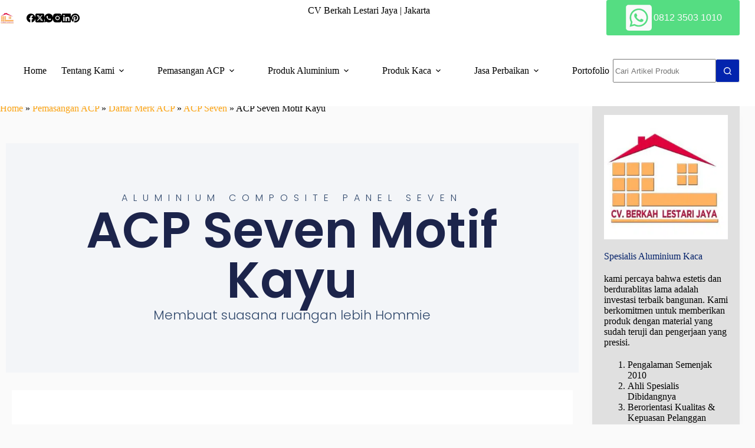

--- FILE ---
content_type: text/html; charset=UTF-8
request_url: https://www.pasangaluminiumkaca.com/acp-seven-motif-kayu/
body_size: 32239
content:
<!doctype html>
<html lang="en-US" prefix="og: https://ogp.me/ns#">
<head>
	
	<meta charset="UTF-8">
	<meta name="viewport" content="width=device-width, initial-scale=1, maximum-scale=5, viewport-fit=cover">
	<link rel="profile" href="https://gmpg.org/xfn/11">

	<!-- Google tag (gtag.js) consent mode dataLayer added by Site Kit -->
<script id="google_gtagjs-js-consent-mode-data-layer">
window.dataLayer = window.dataLayer || [];function gtag(){dataLayer.push(arguments);}
gtag('consent', 'default', {"ad_personalization":"denied","ad_storage":"denied","ad_user_data":"denied","analytics_storage":"denied","functionality_storage":"denied","security_storage":"denied","personalization_storage":"denied","region":["AT","BE","BG","CH","CY","CZ","DE","DK","EE","ES","FI","FR","GB","GR","HR","HU","IE","IS","IT","LI","LT","LU","LV","MT","NL","NO","PL","PT","RO","SE","SI","SK"],"wait_for_update":500});
window._googlesitekitConsentCategoryMap = {"statistics":["analytics_storage"],"marketing":["ad_storage","ad_user_data","ad_personalization"],"functional":["functionality_storage","security_storage"],"preferences":["personalization_storage"]};
window._googlesitekitConsents = {"ad_personalization":"denied","ad_storage":"denied","ad_user_data":"denied","analytics_storage":"denied","functionality_storage":"denied","security_storage":"denied","personalization_storage":"denied","region":["AT","BE","BG","CH","CY","CZ","DE","DK","EE","ES","FI","FR","GB","GR","HR","HU","IE","IS","IT","LI","LT","LU","LV","MT","NL","NO","PL","PT","RO","SE","SI","SK"],"wait_for_update":500};
</script>
<!-- End Google tag (gtag.js) consent mode dataLayer added by Site Kit -->

<!-- Search Engine Optimization by Rank Math - https://rankmath.com/ -->
<title>ACP Seven Motif Kayu - Finishing Urat Kayu Membuat Interior Lebih Homie</title>
<meta name="description" content="ACP Seven motif kayu sebagai pengganti interior membuat suasana dalam ruangan lebih Homie. Awet dan longlife - Harga Rp. 250rb/lembar"/>
<meta name="robots" content="follow, index, max-snippet:-1, max-video-preview:-1, max-image-preview:large"/>
<link rel="canonical" href="https://www.pasangaluminiumkaca.com/acp-seven-motif-kayu/" />
<meta property="og:locale" content="en_US" />
<meta property="og:type" content="article" />
<meta property="og:title" content="ACP Seven Motif Kayu - Finishing Urat Kayu Membuat Interior Lebih Homie" />
<meta property="og:description" content="ACP Seven motif kayu sebagai pengganti interior membuat suasana dalam ruangan lebih Homie. Awet dan longlife - Harga Rp. 250rb/lembar" />
<meta property="og:url" content="https://www.pasangaluminiumkaca.com/acp-seven-motif-kayu/" />
<meta property="og:site_name" content="Pasang ACP, Kaca &amp; Aluminium" />
<meta property="article:publisher" content="https://www.facebook.com/curtainwalldanacp/" />
<meta property="article:tag" content="Informasi ACP" />
<meta property="article:section" content="ACP Seven" />
<meta property="og:updated_time" content="2024-11-04T20:49:45+07:00" />
<meta property="og:image" content="https://www.pasangaluminiumkaca.com/wp-content/uploads/2022/09/catalog-seven_page-0010-768x432.jpg" />
<meta property="og:image:secure_url" content="https://www.pasangaluminiumkaca.com/wp-content/uploads/2022/09/catalog-seven_page-0010-768x432.jpg" />
<meta property="og:image:width" content="768" />
<meta property="og:image:height" content="432" />
<meta property="og:image:alt" content="Acp Seven Motif Kayu" />
<meta property="og:image:type" content="image/jpeg" />
<meta property="article:published_time" content="2022-10-14T17:14:09+07:00" />
<meta property="article:modified_time" content="2024-11-04T20:49:45+07:00" />
<meta name="twitter:card" content="summary_large_image" />
<meta name="twitter:title" content="ACP Seven Motif Kayu - Finishing Urat Kayu Membuat Interior Lebih Homie" />
<meta name="twitter:description" content="ACP Seven motif kayu sebagai pengganti interior membuat suasana dalam ruangan lebih Homie. Awet dan longlife - Harga Rp. 250rb/lembar" />
<meta name="twitter:site" content="@TokoAluminium" />
<meta name="twitter:creator" content="@TokoAluminium" />
<meta name="twitter:image" content="https://www.pasangaluminiumkaca.com/wp-content/uploads/2022/09/catalog-seven_page-0010-768x432.jpg" />
<meta name="twitter:label1" content="Written by" />
<meta name="twitter:data1" content="admin" />
<meta name="twitter:label2" content="Time to read" />
<meta name="twitter:data2" content="Less than a minute" />
<script type="application/ld+json" class="rank-math-schema">{"@context":"https://schema.org","@graph":[{"@type":"Place","@id":"https://www.pasangaluminiumkaca.com/#place","geo":{"@type":"GeoCoordinates","latitude":"-6.192997","longitude":" 106.885997"},"hasMap":"https://www.google.com/maps/search/?api=1&amp;query=-6.192997, 106.885997","address":{"@type":"PostalAddress","streetAddress":"Jl. Haji Ten no 4","addressLocality":"Kelurahan Rawamangun Kecamatan Pulogadung","addressRegion":"Jakarta Timur","postalCode":"13220","addressCountry":"Indonesia"}},{"@type":["HomeAndConstructionBusiness","Organization"],"@id":"https://www.pasangaluminiumkaca.com/#organization","name":"CV. Berkah Lestari Jaya","url":"https://www.pasangaluminiumkaca.com","sameAs":["https://www.facebook.com/curtainwalldanacp/","https://twitter.com/TokoAluminium","https://id.pinterest.com/berkahl/","https://www.instagram.com/pasangaluminiumkacadotcom/","https://www.linkedin.com/company/26610129"],"email":"acp@pasangaluminiumkaca.com","address":{"@type":"PostalAddress","streetAddress":"Jl. Haji Ten no 4","addressLocality":"Kelurahan Rawamangun Kecamatan Pulogadung","addressRegion":"Jakarta Timur","postalCode":"13220","addressCountry":"Indonesia"},"logo":{"@type":"ImageObject","@id":"https://www.pasangaluminiumkaca.com/#logo","url":"https://www.pasangaluminiumkaca.com/wp-content/uploads/2022/06/cropped-cropped-logo-aluminium-kaca-dan-acp-scaled-1-scaled-1.jpg","contentUrl":"https://www.pasangaluminiumkaca.com/wp-content/uploads/2022/06/cropped-cropped-logo-aluminium-kaca-dan-acp-scaled-1-scaled-1.jpg","caption":"Pasang ACP, Kaca &amp; Aluminium","inLanguage":"en-US"},"openingHours":["Monday,Tuesday,Wednesday,Thursday,Friday,Saturday 08:00-17:00"],"description":"Ahli pasang acp, kaca &amp; aluminium semenjak 2010. Menjual jasa pemasangan acp dan produk dari aluminium kaca terpasang pada bangunan","location":{"@id":"https://www.pasangaluminiumkaca.com/#place"},"image":{"@id":"https://www.pasangaluminiumkaca.com/#logo"},"telephone":"+6281235031010"},{"@type":"WebSite","@id":"https://www.pasangaluminiumkaca.com/#website","url":"https://www.pasangaluminiumkaca.com","name":"Pasang ACP, Kaca &amp; Aluminium","alternateName":"CV Berkah Lestari Jaya","publisher":{"@id":"https://www.pasangaluminiumkaca.com/#organization"},"inLanguage":"en-US"},{"@type":"ImageObject","@id":"https://www.pasangaluminiumkaca.com/wp-content/uploads/2022/09/catalog-seven_page-0010-scaled.jpg","url":"https://www.pasangaluminiumkaca.com/wp-content/uploads/2022/09/catalog-seven_page-0010-scaled.jpg","width":"300","height":"169","caption":"Acp Seven Motif Kayu","inLanguage":"en-US"},{"@type":"BreadcrumbList","@id":"https://www.pasangaluminiumkaca.com/acp-seven-motif-kayu/#breadcrumb","itemListElement":[{"@type":"ListItem","position":"1","item":{"@id":"https://www.pasangaluminiumkaca.com","name":"Home"}},{"@type":"ListItem","position":"2","item":{"@id":"https://www.pasangaluminiumkaca.com/category/pemasangan-acp/","name":"Pemasangan ACP"}},{"@type":"ListItem","position":"3","item":{"@id":"https://www.pasangaluminiumkaca.com/category/pemasangan-acp/daftar-merk-acp/","name":"Daftar Merk ACP"}},{"@type":"ListItem","position":"4","item":{"@id":"https://www.pasangaluminiumkaca.com/category/pemasangan-acp/daftar-merk-acp/acp-seven/","name":"ACP Seven"}},{"@type":"ListItem","position":"5","item":{"@id":"https://www.pasangaluminiumkaca.com/acp-seven-motif-kayu/","name":"ACP Seven Motif Kayu"}}]},{"@type":"WebPage","@id":"https://www.pasangaluminiumkaca.com/acp-seven-motif-kayu/#webpage","url":"https://www.pasangaluminiumkaca.com/acp-seven-motif-kayu/","name":"ACP Seven Motif Kayu - Finishing Urat Kayu Membuat Interior Lebih Homie","datePublished":"2022-10-14T17:14:09+07:00","dateModified":"2024-11-04T20:49:45+07:00","isPartOf":{"@id":"https://www.pasangaluminiumkaca.com/#website"},"primaryImageOfPage":{"@id":"https://www.pasangaluminiumkaca.com/wp-content/uploads/2022/09/catalog-seven_page-0010-scaled.jpg"},"inLanguage":"en-US","breadcrumb":{"@id":"https://www.pasangaluminiumkaca.com/acp-seven-motif-kayu/#breadcrumb"}},{"@type":"Person","@id":"https://www.pasangaluminiumkaca.com/author/admin/","name":"admin","description":"CEO CV. Berkah Lestari Jaya","url":"https://www.pasangaluminiumkaca.com/author/admin/","image":{"@type":"ImageObject","@id":"https://secure.gravatar.com/avatar/3aea23c93b0f2485407beb3aa08e269640f36dec077d5ec1b0124f1d6b142be5?s=96&amp;d=mm&amp;r=g","url":"https://secure.gravatar.com/avatar/3aea23c93b0f2485407beb3aa08e269640f36dec077d5ec1b0124f1d6b142be5?s=96&amp;d=mm&amp;r=g","caption":"admin","inLanguage":"en-US"},"worksFor":{"@id":"https://www.pasangaluminiumkaca.com/#organization"}},{"@type":"BlogPosting","headline":"ACP Seven Motif Kayu - Finishing Urat Kayu Membuat Interior Lebih Homie","keywords":"acp seven motif kayu","datePublished":"2022-10-14T17:14:09+07:00","dateModified":"2024-11-04T20:49:45+07:00","articleSection":"ACP Seven","author":{"@id":"https://www.pasangaluminiumkaca.com/author/admin/","name":"admin"},"publisher":{"@id":"https://www.pasangaluminiumkaca.com/#organization"},"description":"ACP Seven motif kayu sebagai pengganti interior membuat suasana dalam ruangan lebih Homie. Awet dan longlife - Harga Rp. 250rb/lembar","name":"ACP Seven Motif Kayu - Finishing Urat Kayu Membuat Interior Lebih Homie","@id":"https://www.pasangaluminiumkaca.com/acp-seven-motif-kayu/#richSnippet","isPartOf":{"@id":"https://www.pasangaluminiumkaca.com/acp-seven-motif-kayu/#webpage"},"image":{"@id":"https://www.pasangaluminiumkaca.com/wp-content/uploads/2022/09/catalog-seven_page-0010-scaled.jpg"},"inLanguage":"en-US","mainEntityOfPage":{"@id":"https://www.pasangaluminiumkaca.com/acp-seven-motif-kayu/#webpage"}}]}</script>
<!-- /Rank Math WordPress SEO plugin -->

<link rel='dns-prefetch' href='//www.googletagmanager.com' />
<link rel="alternate" type="application/rss+xml" title="Pasang ACP Kaca &amp; Aluminium &raquo; Feed" href="https://www.pasangaluminiumkaca.com/feed/" />
<link rel="alternate" type="application/rss+xml" title="Pasang ACP Kaca &amp; Aluminium &raquo; Comments Feed" href="https://www.pasangaluminiumkaca.com/comments/feed/" />
<link rel="alternate" title="oEmbed (JSON)" type="application/json+oembed" href="https://www.pasangaluminiumkaca.com/wp-json/oembed/1.0/embed?url=https%3A%2F%2Fwww.pasangaluminiumkaca.com%2Facp-seven-motif-kayu%2F" />
<link rel="alternate" title="oEmbed (XML)" type="text/xml+oembed" href="https://www.pasangaluminiumkaca.com/wp-json/oembed/1.0/embed?url=https%3A%2F%2Fwww.pasangaluminiumkaca.com%2Facp-seven-motif-kayu%2F&#038;format=xml" />
		
		
<link data-optimized="2" rel="stylesheet" href="https://www.pasangaluminiumkaca.com/wp-content/litespeed/css/053eee8797c8c51deaf23ea55bd7e25c.css?ver=c545b" />



















		<!-- Global site tag (gtag.js) - Google Analytics v4 -->
		<script async src="https://www.googletagmanager.com/gtag/js?id=308581753"></script>
		<script>
		window.dataLayer = window.dataLayer || [];
		function gtag(){dataLayer.push(arguments);}
		gtag('js', new Date());

		gtag('config', '308581753');

		</script>
		<!-- End Google Analytics v4 -->

		<script src="https://www.pasangaluminiumkaca.com/wp-includes/js/jquery/jquery.min.js?ver=3.7.1" id="jquery-core-js"></script>


<!-- Google tag (gtag.js) snippet added by Site Kit -->
<!-- Google Analytics snippet added by Site Kit -->
<!-- Google Ads snippet added by Site Kit -->
<script src="https://www.googletagmanager.com/gtag/js?id=G-6DLEP6TL7L" id="google_gtagjs-js" async></script>
<script id="google_gtagjs-js-after">
window.dataLayer = window.dataLayer || [];function gtag(){dataLayer.push(arguments);}
gtag("set","linker",{"domains":["www.pasangaluminiumkaca.com"]});
gtag("js", new Date());
gtag("set", "developer_id.dZTNiMT", true);
gtag("config", "G-6DLEP6TL7L", {"googlesitekit_post_type":"post"});
gtag("config", "AW-10902670883");
//# sourceURL=google_gtagjs-js-after
</script>
<link rel="https://api.w.org/" href="https://www.pasangaluminiumkaca.com/wp-json/" /><link rel="alternate" title="JSON" type="application/json" href="https://www.pasangaluminiumkaca.com/wp-json/wp/v2/posts/10967" /><link rel="EditURI" type="application/rsd+xml" title="RSD" href="https://www.pasangaluminiumkaca.com/xmlrpc.php?rsd" />
<meta name="generator" content="WordPress 6.9" />
<link rel='shortlink' href='https://www.pasangaluminiumkaca.com/?p=10967' />
<meta name="generator" content="Site Kit by Google 1.168.0" /><!-- Google Tag Manager -->
<script>(function(w,d,s,l,i){w[l]=w[l]||[];w[l].push({'gtm.start':
new Date().getTime(),event:'gtm.js'});var f=d.getElementsByTagName(s)[0],
j=d.createElement(s),dl=l!='dataLayer'?'&l='+l:'';j.async=true;j.src=
'https://www.googletagmanager.com/gtm.js?id='+i+dl;f.parentNode.insertBefore(j,f);
})(window,document,'script','dataLayer','GTM-MLNFLBB');</script>
<!-- End Google Tag Manager -->		
				
		<noscript><link rel='stylesheet' href='https://www.pasangaluminiumkaca.com/wp-content/themes/blocksy/static/bundle/no-scripts.min.css' type='text/css'></noscript>
<meta name="generator" content="Elementor 3.34.0; features: e_font_icon_svg, additional_custom_breakpoints; settings: css_print_method-external, google_font-enabled, font_display-auto">
			
			<link rel="icon" href="https://www.pasangaluminiumkaca.com/wp-content/uploads/2023/02/cropped-Logo-e1673188722269-5-150x150.png" sizes="32x32" />
<link rel="icon" href="https://www.pasangaluminiumkaca.com/wp-content/uploads/2023/02/cropped-Logo-e1673188722269-5-300x300.png" sizes="192x192" />
<link rel="apple-touch-icon" href="https://www.pasangaluminiumkaca.com/wp-content/uploads/2023/02/cropped-Logo-e1673188722269-5-300x300.png" />
<meta name="msapplication-TileImage" content="https://www.pasangaluminiumkaca.com/wp-content/uploads/2023/02/cropped-Logo-e1673188722269-5-300x300.png" />
	</head>


<body class="wp-singular post-template-default single single-post postid-10967 single-format-standard wp-custom-logo wp-embed-responsive wp-theme-blocksy elementor-default elementor-kit-5 elementor-page elementor-page-10967 ct-elementor-default-template" data-link="type-2" data-prefix="single_blog_post" data-header="type-1:sticky" data-footer="type-1" itemscope="itemscope" itemtype="https://schema.org/Blog">

<!-- Google Tag Manager (noscript) -->
<noscript><iframe data-src="https://www.googletagmanager.com/ns.html?id=GTM-MLNFLBB"
height="0" width="0" style="display:none;visibility:hidden" src="[data-uri]" class="lazyload" data-load-mode="1"></iframe></noscript>
<!-- End Google Tag Manager (noscript) --><a class="skip-link screen-reader-text" href="#main">Skip to content</a><div class="ct-drawer-canvas" data-location="start"><div id="offcanvas" class="ct-panel ct-header" data-behaviour="right-side" role="dialog" aria-label="Offcanvas modal" inert=""><div class="ct-panel-inner">
		<div class="ct-panel-actions">
			
			<button class="ct-toggle-close" data-type="type-1" aria-label="Close drawer">
				<svg class="ct-icon" width="12" height="12" viewBox="0 0 15 15"><path d="M1 15a1 1 0 01-.71-.29 1 1 0 010-1.41l5.8-5.8-5.8-5.8A1 1 0 011.7.29l5.8 5.8 5.8-5.8a1 1 0 011.41 1.41l-5.8 5.8 5.8 5.8a1 1 0 01-1.41 1.41l-5.8-5.8-5.8 5.8A1 1 0 011 15z"/></svg>
			</button>
		</div>
		<div class="ct-panel-content" data-device="desktop"><div class="ct-panel-content-inner"></div></div><div class="ct-panel-content" data-device="mobile"><div class="ct-panel-content-inner">
<nav
	class="mobile-menu menu-container has-submenu"
	data-id="mobile-menu" data-interaction="click" data-toggle-type="type-1" data-submenu-dots="yes"	aria-label="PRIMARY MENU">

	<ul id="menu-primary-menu-1" class=""><li class="menu-item menu-item-type-post_type menu-item-object-page menu-item-home menu-item-35383"><a href="https://www.pasangaluminiumkaca.com/" class="ct-menu-link">Home</a></li>
<li class="menu-item menu-item-type-taxonomy menu-item-object-category menu-item-has-children menu-item-35341"><span class="ct-sub-menu-parent"><a href="https://www.pasangaluminiumkaca.com/category/tentang-kami/" class="ct-menu-link">Tentang Kami</a><button class="ct-toggle-dropdown-mobile" aria-label="Expand dropdown menu" aria-haspopup="true" aria-expanded="false"><svg class="ct-icon toggle-icon-1" width="15" height="15" viewBox="0 0 15 15" aria-hidden="true"><path d="M3.9,5.1l3.6,3.6l3.6-3.6l1.4,0.7l-5,5l-5-5L3.9,5.1z"/></svg></button></span>
<ul class="sub-menu">
	<li class="menu-item menu-item-type-post_type menu-item-object-page menu-item-30951"><a href="https://www.pasangaluminiumkaca.com/about-us/" class="ct-menu-link">Profile Perusahaan</a></li>
	<li class="menu-item menu-item-type-post_type menu-item-object-post menu-item-2753"><a href="https://www.pasangaluminiumkaca.com/promo/" class="ct-menu-link">Promosi 2024</a></li>
	<li class="menu-item menu-item-type-post_type menu-item-object-page menu-item-15601"><a href="https://www.pasangaluminiumkaca.com/contact-us/" class="ct-menu-link">Hubungi Kami</a></li>
</ul>
</li>
<li class="menu-item menu-item-type-taxonomy menu-item-object-category current-post-ancestor menu-item-has-children menu-item-35462"><span class="ct-sub-menu-parent"><a href="https://www.pasangaluminiumkaca.com/category/pemasangan-acp/" class="ct-menu-link">Pemasangan ACP</a><button class="ct-toggle-dropdown-mobile" aria-label="Expand dropdown menu" aria-haspopup="true" aria-expanded="false"><svg class="ct-icon toggle-icon-1" width="15" height="15" viewBox="0 0 15 15" aria-hidden="true"><path d="M3.9,5.1l3.6,3.6l3.6-3.6l1.4,0.7l-5,5l-5-5L3.9,5.1z"/></svg></button></span>
<ul class="sub-menu">
	<li class="menu-item menu-item-type-post_type menu-item-object-post menu-item-31184"><a href="https://www.pasangaluminiumkaca.com/pasang-acp/" class="ct-menu-link">Pasang ACP</a></li>
	<li class="menu-item menu-item-type-post_type menu-item-object-post menu-item-33692"><a href="https://www.pasangaluminiumkaca.com/kitchen-set-acp/" class="ct-menu-link">Kitchen Set ACP</a></li>
	<li class="menu-item menu-item-type-post_type menu-item-object-post menu-item-33693"><a href="https://www.pasangaluminiumkaca.com/pemasangan-tiang-acp-seven/" class="ct-menu-link">Tiang Kolom</a></li>
	<li class="menu-item menu-item-type-post_type menu-item-object-page menu-item-35460"><a href="https://www.pasangaluminiumkaca.com/plafon-acp/" class="ct-menu-link">Plafon ACP</a></li>
	<li class="menu-item menu-item-type-post_type menu-item-object-post menu-item-33694"><a href="https://www.pasangaluminiumkaca.com/partisi-acp-seven/" class="ct-menu-link">Partisi ACP</a></li>
	<li class="menu-item menu-item-type-post_type menu-item-object-page menu-item-35471"><a href="https://www.pasangaluminiumkaca.com/pemasangan-dinding-acp-yang-hemat-biaya/" class="ct-menu-link">Dinding ACP</a></li>
	<li class="menu-item menu-item-type-custom menu-item-object-custom menu-item-has-children menu-item-33695"><span class="ct-sub-menu-parent"><a href="#" class="ct-menu-link ct-column-heading">Merk ACP</a><button class="ct-toggle-dropdown-mobile" aria-label="Expand dropdown menu" aria-haspopup="true" aria-expanded="false"><svg class="ct-icon toggle-icon-1" width="15" height="15" viewBox="0 0 15 15" aria-hidden="true"><path d="M3.9,5.1l3.6,3.6l3.6-3.6l1.4,0.7l-5,5l-5-5L3.9,5.1z"/></svg></button></span>
	<ul class="sub-menu">
		<li class="menu-item menu-item-type-post_type menu-item-object-post menu-item-33802"><a href="https://www.pasangaluminiumkaca.com/informasi-acp-seven/" class="ct-menu-link">ACP Seven</a></li>
		<li class="menu-item menu-item-type-post_type menu-item-object-post menu-item-30989"><a href="https://www.pasangaluminiumkaca.com/acp-merek-marks/" class="ct-menu-link">ACP Marks</a></li>
		<li class="menu-item menu-item-type-post_type menu-item-object-post menu-item-31001"><a href="https://www.pasangaluminiumkaca.com/acp-maco/" class="ct-menu-link">Acp Maco</a></li>
		<li class="menu-item menu-item-type-post_type menu-item-object-page menu-item-32385"><a href="https://www.pasangaluminiumkaca.com/acp-alcopan/" class="ct-menu-link">ACP Alcopan</a></li>
		<li class="menu-item menu-item-type-post_type menu-item-object-post menu-item-31002"><a href="https://www.pasangaluminiumkaca.com/acp-jiyu/" class="ct-menu-link">Acp Jiyu</a></li>
		<li class="menu-item menu-item-type-post_type menu-item-object-post menu-item-31215"><a href="https://www.pasangaluminiumkaca.com/acp-yaret/" class="ct-menu-link">ACP Yaret</a></li>
		<li class="menu-item menu-item-type-post_type menu-item-object-post menu-item-31000"><a href="https://www.pasangaluminiumkaca.com/acp-goodsense/" class="ct-menu-link">Acp Goodsense</a></li>
	</ul>
</li>
</ul>
</li>
<li class="menu-item menu-item-type-taxonomy menu-item-object-category menu-item-has-children menu-item-7902"><span class="ct-sub-menu-parent"><a href="https://www.pasangaluminiumkaca.com/category/aluminium/" class="ct-menu-link">Produk Aluminium</a><button class="ct-toggle-dropdown-mobile" aria-label="Expand dropdown menu" aria-haspopup="true" aria-expanded="false"><svg class="ct-icon toggle-icon-1" width="15" height="15" viewBox="0 0 15 15" aria-hidden="true"><path d="M3.9,5.1l3.6,3.6l3.6-3.6l1.4,0.7l-5,5l-5-5L3.9,5.1z"/></svg></button></span>
<ul class="sub-menu">
	<li class="menu-item menu-item-type-post_type menu-item-object-post menu-item-35388"><a href="https://www.pasangaluminiumkaca.com/partisi-aluminium/" class="ct-menu-link">Partisi Aluminium</a></li>
	<li class="menu-item menu-item-type-taxonomy menu-item-object-category menu-item-has-children menu-item-35744"><span class="ct-sub-menu-parent"><a href="https://www.pasangaluminiumkaca.com/category/aluminium/pintu-aluminium/" class="ct-menu-link">Pintu Aluminium</a><button class="ct-toggle-dropdown-mobile" aria-label="Expand dropdown menu" aria-haspopup="true" aria-expanded="false"><svg class="ct-icon toggle-icon-1" width="15" height="15" viewBox="0 0 15 15" aria-hidden="true"><path d="M3.9,5.1l3.6,3.6l3.6-3.6l1.4,0.7l-5,5l-5-5L3.9,5.1z"/></svg></button></span>
	<ul class="sub-menu">
		<li class="menu-item menu-item-type-post_type menu-item-object-post menu-item-5986"><a href="https://www.pasangaluminiumkaca.com/pintu-aluminium/" class="ct-menu-link">Pintu Aluminium</a></li>
		<li class="menu-item menu-item-type-post_type menu-item-object-post menu-item-35737"><a href="https://www.pasangaluminiumkaca.com/pintu-aluminium-geser/" class="ct-menu-link">Pintu Aluminium Geser</a></li>
		<li class="menu-item menu-item-type-post_type menu-item-object-post menu-item-35732"><a href="https://www.pasangaluminiumkaca.com/pintu-aluminium-panel-acp/" class="ct-menu-link">Pintu Aluminium Panel ACP</a></li>
		<li class="menu-item menu-item-type-post_type menu-item-object-post menu-item-35735"><a href="https://www.pasangaluminiumkaca.com/pintu-lipat-aluminium/" class="ct-menu-link">Pintu Lipat Aluminium</a></li>
		<li class="menu-item menu-item-type-post_type menu-item-object-post menu-item-35731"><a href="https://www.pasangaluminiumkaca.com/pintu-geser-lipat-aluminium/" class="ct-menu-link">Pintu Geser Lipat Aluminium</a></li>
		<li class="menu-item menu-item-type-post_type menu-item-object-post menu-item-35734"><a href="https://www.pasangaluminiumkaca.com/pintu-kamar-mandi-aluminium/" class="ct-menu-link">Pintu Kamar Mandi Aluminium</a></li>
		<li class="menu-item menu-item-type-post_type menu-item-object-post menu-item-35733"><a href="https://www.pasangaluminiumkaca.com/pintu-aluminium-spandril/" class="ct-menu-link">Pintu Aluminium Spandril</a></li>
		<li class="menu-item menu-item-type-post_type menu-item-object-post menu-item-35736"><a href="https://www.pasangaluminiumkaca.com/pintu-aluminium-ayun/" class="ct-menu-link">Pintu Aluminium Ayun</a></li>
	</ul>
</li>
	<li class="menu-item menu-item-type-post_type menu-item-object-post menu-item-3311"><a href="https://www.pasangaluminiumkaca.com/kusen-aluminium/" class="ct-menu-link">Kusen Aluminium</a></li>
	<li class="menu-item menu-item-type-taxonomy menu-item-object-category menu-item-has-children menu-item-35817"><span class="ct-sub-menu-parent"><a href="https://www.pasangaluminiumkaca.com/category/aluminium/jendela-aluminium/" class="ct-menu-link">Jendela Aluminium</a><button class="ct-toggle-dropdown-mobile" aria-label="Expand dropdown menu" aria-haspopup="true" aria-expanded="false"><svg class="ct-icon toggle-icon-1" width="15" height="15" viewBox="0 0 15 15" aria-hidden="true"><path d="M3.9,5.1l3.6,3.6l3.6-3.6l1.4,0.7l-5,5l-5-5L3.9,5.1z"/></svg></button></span>
	<ul class="sub-menu">
		<li class="menu-item menu-item-type-post_type menu-item-object-post menu-item-7636"><a href="https://www.pasangaluminiumkaca.com/jendela-aluminium/" class="ct-menu-link">Jendela Aluminium</a></li>
		<li class="menu-item menu-item-type-post_type menu-item-object-post menu-item-35386"><a href="https://www.pasangaluminiumkaca.com/nako-aluminium/" class="ct-menu-link">Nako Aluminium</a></li>
		<li class="menu-item menu-item-type-post_type menu-item-object-post menu-item-35384"><a href="https://www.pasangaluminiumkaca.com/jalusi-aluminium/" class="ct-menu-link">Jalusi Aluminium</a></li>
	</ul>
</li>
	<li class="menu-item menu-item-type-post_type menu-item-object-post menu-item-35387"><a href="https://www.pasangaluminiumkaca.com/neon-box-aluminium/" class="ct-menu-link">Neon Box Aluminium</a></li>
</ul>
</li>
<li class="menu-item menu-item-type-taxonomy menu-item-object-category menu-item-has-children menu-item-7903"><span class="ct-sub-menu-parent"><a href="https://www.pasangaluminiumkaca.com/category/kaca/" class="ct-menu-link">Produk Kaca</a><button class="ct-toggle-dropdown-mobile" aria-label="Expand dropdown menu" aria-haspopup="true" aria-expanded="false"><svg class="ct-icon toggle-icon-1" width="15" height="15" viewBox="0 0 15 15" aria-hidden="true"><path d="M3.9,5.1l3.6,3.6l3.6-3.6l1.4,0.7l-5,5l-5-5L3.9,5.1z"/></svg></button></span>
<ul class="sub-menu">
	<li class="menu-item menu-item-type-post_type menu-item-object-post menu-item-6479"><a href="https://www.pasangaluminiumkaca.com/curtain-wall/" class="ct-menu-link">Curtain Wall</a></li>
	<li class="menu-item menu-item-type-taxonomy menu-item-object-category menu-item-has-children menu-item-35745"><span class="ct-sub-menu-parent"><a href="https://www.pasangaluminiumkaca.com/category/kaca/pintu-kaca/" class="ct-menu-link">Pintu Kaca</a><button class="ct-toggle-dropdown-mobile" aria-label="Expand dropdown menu" aria-haspopup="true" aria-expanded="false"><svg class="ct-icon toggle-icon-1" width="15" height="15" viewBox="0 0 15 15" aria-hidden="true"><path d="M3.9,5.1l3.6,3.6l3.6-3.6l1.4,0.7l-5,5l-5-5L3.9,5.1z"/></svg></button></span>
	<ul class="sub-menu">
		<li class="menu-item menu-item-type-post_type menu-item-object-post menu-item-35441"><a href="https://www.pasangaluminiumkaca.com/pintu-kaca/" class="ct-menu-link">Pintu Kaca</a></li>
		<li class="menu-item menu-item-type-post_type menu-item-object-post menu-item-35436"><a href="https://www.pasangaluminiumkaca.com/pintu-kaca-geser/" class="ct-menu-link">Pintu Kaca  Geser</a></li>
		<li class="menu-item menu-item-type-post_type menu-item-object-post menu-item-35437"><a href="https://www.pasangaluminiumkaca.com/pintu-kaca-dorong/" class="ct-menu-link">Pintu Kaca Dorong</a></li>
		<li class="menu-item menu-item-type-post_type menu-item-object-post menu-item-35438"><a href="https://www.pasangaluminiumkaca.com/pintu-kaca-frameless/" class="ct-menu-link">Pintu Kaca Frameless</a></li>
		<li class="menu-item menu-item-type-post_type menu-item-object-post menu-item-35439"><a href="https://www.pasangaluminiumkaca.com/pintu-kaca-semi-frameless/" class="ct-menu-link">Pintu Kaca Semi Frameless</a></li>
		<li class="menu-item menu-item-type-post_type menu-item-object-post menu-item-6471"><a href="https://www.pasangaluminiumkaca.com/kaca-kamar-mandi/" class="ct-menu-link">Kaca Kamar Mandi</a></li>
		<li class="menu-item menu-item-type-post_type menu-item-object-post menu-item-3252"><a href="https://www.pasangaluminiumkaca.com/pintu-otomatis/" class="ct-menu-link">Pintu Kaca Geser Otomatis</a></li>
	</ul>
</li>
	<li class="menu-item menu-item-type-post_type menu-item-object-post menu-item-7343"><a href="https://www.pasangaluminiumkaca.com/partisi-kaca/" class="ct-menu-link">Partisi Kaca</a></li>
	<li class="menu-item menu-item-type-post_type menu-item-object-post menu-item-5445"><a href="https://www.pasangaluminiumkaca.com/railing-tangga/" class="ct-menu-link">Railing Tangga</a></li>
	<li class="menu-item menu-item-type-post_type menu-item-object-page menu-item-35459"><a href="https://www.pasangaluminiumkaca.com/kanopi-kaca/" class="ct-menu-link">Kanopi Kaca</a></li>
</ul>
</li>
<li class="menu-item menu-item-type-taxonomy menu-item-object-category menu-item-has-children menu-item-30900"><span class="ct-sub-menu-parent"><a href="https://www.pasangaluminiumkaca.com/category/service/" class="ct-menu-link">Jasa Perbaikan</a><button class="ct-toggle-dropdown-mobile" aria-label="Expand dropdown menu" aria-haspopup="true" aria-expanded="false"><svg class="ct-icon toggle-icon-1" width="15" height="15" viewBox="0 0 15 15" aria-hidden="true"><path d="M3.9,5.1l3.6,3.6l3.6-3.6l1.4,0.7l-5,5l-5-5L3.9,5.1z"/></svg></button></span>
<ul class="sub-menu">
	<li class="menu-item menu-item-type-post_type menu-item-object-post menu-item-3365"><a href="https://www.pasangaluminiumkaca.com/service-pintu-kaca/" class="ct-menu-link">Service Pintu Kaca Jakarta</a></li>
	<li class="menu-item menu-item-type-post_type menu-item-object-page menu-item-34238"><a href="https://www.pasangaluminiumkaca.com/jasa-bongkar-pasang-kaca-aluminium-jabodetabek/" class="ct-menu-link">Jasa Bongkar Pasang Kaca</a></li>
	<li class="menu-item menu-item-type-post_type menu-item-object-post menu-item-3382"><a href="https://www.pasangaluminiumkaca.com/jasa-service-acp/" class="ct-menu-link">Jasa Perbaikan ACP</a></li>
	<li class="menu-item menu-item-type-post_type menu-item-object-post menu-item-31185"><a href="https://www.pasangaluminiumkaca.com/perawatan-acp-seven/" class="ct-menu-link">Jasa Perawatan ACP</a></li>
</ul>
</li>
<li class="menu-item menu-item-type-post_type menu-item-object-page menu-item-3003"><a href="https://www.pasangaluminiumkaca.com/portofolio/" class="ct-menu-link">Portofolio</a></li>
</ul></nav>

</div></div></div></div><div class="ct-read-progress-bar ct-hidden-sm"></div></div>
<div id="main-container">
	<header id="header" class="ct-header" data-id="type-1" itemscope="" itemtype="https://schema.org/WPHeader"><div data-device="desktop"><div class="ct-sticky-container"><div data-sticky="shrink"><div data-row="top" data-column-set="3"><div class="ct-container"><div data-column="start" data-placements="1"><div data-items="primary">
<div	class="site-branding"
	data-id="logo"		itemscope="itemscope" itemtype="https://schema.org/Organization">

			<a href="https://www.pasangaluminiumkaca.com/" class="site-logo-container" rel="home" itemprop="url" ><img width="50" height="50" data-src="https://www.pasangaluminiumkaca.com/wp-content/uploads/2023/02/Logo-e1673188722269-4.png" class="default-logo lazyload" alt="Logo" decoding="async" src="[data-uri]" style="--smush-placeholder-width: 50px; --smush-placeholder-aspect-ratio: 50/50;" /></a>	
	</div>


<div
	class="ct-header-socials "
	data-id="socials">

	
		<div class="ct-social-box" data-color="custom" data-icon-size="custom" data-icons-type="simple" >
			
			
							
				<a href="https://www.facebook.com/curtainwalldanacp/" data-network="facebook" aria-label="Facebook" target="_blank" rel="noopener noreferrer">
					<span class="ct-icon-container">
					<svg
					width="20px"
					height="20px"
					viewBox="0 0 20 20"
					aria-hidden="true">
						<path d="M20,10.1c0-5.5-4.5-10-10-10S0,4.5,0,10.1c0,5,3.7,9.1,8.4,9.9v-7H5.9v-2.9h2.5V7.9C8.4,5.4,9.9,4,12.2,4c1.1,0,2.2,0.2,2.2,0.2v2.5h-1.3c-1.2,0-1.6,0.8-1.6,1.6v1.9h2.8L13.9,13h-2.3v7C16.3,19.2,20,15.1,20,10.1z"/>
					</svg>
				</span>				</a>
							
				<a href="https://twitter.com/TokoAluminium" data-network="twitter" aria-label="X (Twitter)" target="_blank" rel="noopener noreferrer">
					<span class="ct-icon-container">
					<svg
					width="20px"
					height="20px"
					viewBox="0 0 20 20"
					aria-hidden="true">
						<path d="M2.9 0C1.3 0 0 1.3 0 2.9v14.3C0 18.7 1.3 20 2.9 20h14.3c1.6 0 2.9-1.3 2.9-2.9V2.9C20 1.3 18.7 0 17.1 0H2.9zm13.2 3.8L11.5 9l5.5 7.2h-4.3l-3.3-4.4-3.8 4.4H3.4l5-5.7-5.3-6.7h4.4l3 4 3.5-4h2.1zM14.4 15 6.8 5H5.6l7.7 10h1.1z"/>
					</svg>
				</span>				</a>
							
				<a href="https://wa.me/6281235031010" data-network="whatsapp" aria-label="WhatsApp" target="_blank" rel="noopener noreferrer">
					<span class="ct-icon-container">
					<svg
					width="20px"
					height="20px"
					viewBox="0 0 20 20"
					aria-hidden="true">
						<path d="M10,0C4.5,0,0,4.5,0,10c0,1.9,0.5,3.6,1.4,5.1L0.1,20l5-1.3C6.5,19.5,8.2,20,10,20c5.5,0,10-4.5,10-10S15.5,0,10,0zM6.6,5.3c0.2,0,0.3,0,0.5,0c0.2,0,0.4,0,0.6,0.4c0.2,0.5,0.7,1.7,0.8,1.8c0.1,0.1,0.1,0.3,0,0.4C8.3,8.2,8.3,8.3,8.1,8.5C8,8.6,7.9,8.8,7.8,8.9C7.7,9,7.5,9.1,7.7,9.4c0.1,0.2,0.6,1.1,1.4,1.7c0.9,0.8,1.7,1.1,2,1.2c0.2,0.1,0.4,0.1,0.5-0.1c0.1-0.2,0.6-0.7,0.8-1c0.2-0.2,0.3-0.2,0.6-0.1c0.2,0.1,1.4,0.7,1.7,0.8s0.4,0.2,0.5,0.3c0.1,0.1,0.1,0.6-0.1,1.2c-0.2,0.6-1.2,1.1-1.7,1.2c-0.5,0-0.9,0.2-3-0.6c-2.5-1-4.1-3.6-4.2-3.7c-0.1-0.2-1-1.3-1-2.6c0-1.2,0.6-1.8,0.9-2.1C6.1,5.4,6.4,5.3,6.6,5.3z"/>
					</svg>
				</span>				</a>
							
				<a href="https://www.instagram.com/pasangaluminiumkacadotcom/" data-network="instagram" aria-label="Instagram" target="_blank" rel="noopener noreferrer">
					<span class="ct-icon-container">
					<svg
					width="20"
					height="20"
					viewBox="0 0 20 20"
					aria-hidden="true">
						<circle cx="10" cy="10" r="3.3"/>
						<path d="M14.2,0H5.8C2.6,0,0,2.6,0,5.8v8.3C0,17.4,2.6,20,5.8,20h8.3c3.2,0,5.8-2.6,5.8-5.8V5.8C20,2.6,17.4,0,14.2,0zM10,15c-2.8,0-5-2.2-5-5s2.2-5,5-5s5,2.2,5,5S12.8,15,10,15z M15.8,5C15.4,5,15,4.6,15,4.2s0.4-0.8,0.8-0.8s0.8,0.4,0.8,0.8S16.3,5,15.8,5z"/>
					</svg>
				</span>				</a>
							
				<a href="https://www.linkedin.com/in/abon-pornado-1b192755/" data-network="linkedin" aria-label="LinkedIn" target="_blank" rel="noopener noreferrer">
					<span class="ct-icon-container">
					<svg
					width="20px"
					height="20px"
					viewBox="0 0 20 20"
					aria-hidden="true">
						<path d="M18.6,0H1.4C0.6,0,0,0.6,0,1.4v17.1C0,19.4,0.6,20,1.4,20h17.1c0.8,0,1.4-0.6,1.4-1.4V1.4C20,0.6,19.4,0,18.6,0z M6,17.1h-3V7.6h3L6,17.1L6,17.1zM4.6,6.3c-1,0-1.7-0.8-1.7-1.7s0.8-1.7,1.7-1.7c0.9,0,1.7,0.8,1.7,1.7C6.3,5.5,5.5,6.3,4.6,6.3z M17.2,17.1h-3v-4.6c0-1.1,0-2.5-1.5-2.5c-1.5,0-1.8,1.2-1.8,2.5v4.7h-3V7.6h2.8v1.3h0c0.4-0.8,1.4-1.5,2.8-1.5c3,0,3.6,2,3.6,4.5V17.1z"/>
					</svg>
				</span>				</a>
							
				<a href="https://id.pinterest.com/berkahl/" data-network="pinterest" aria-label="Pinterest" target="_blank" rel="noopener noreferrer">
					<span class="ct-icon-container">
					<svg
					width="20px"
					height="20px"
					viewBox="0 0 20 20"
					aria-hidden="true">
						<path d="M10,0C4.5,0,0,4.5,0,10c0,4.1,2.5,7.6,6,9.2c0-0.7,0-1.5,0.2-2.3c0.2-0.8,1.3-5.4,1.3-5.4s-0.3-0.6-0.3-1.6c0-1.5,0.9-2.6,1.9-2.6c0.9,0,1.3,0.7,1.3,1.5c0,0.9-0.6,2.3-0.9,3.5c-0.3,1.1,0.5,1.9,1.6,1.9c1.9,0,3.2-2.4,3.2-5.3c0-2.2-1.5-3.8-4.2-3.8c-3,0-4.9,2.3-4.9,4.8c0,0.9,0.3,1.5,0.7,2C6,12,6.1,12.1,6,12.4c0,0.2-0.2,0.6-0.2,0.8c-0.1,0.3-0.3,0.3-0.5,0.3c-1.4-0.6-2-2.1-2-3.8c0-2.8,2.4-6.2,7.1-6.2c3.8,0,6.3,2.8,6.3,5.7c0,3.9-2.2,6.9-5.4,6.9c-1.1,0-2.1-0.6-2.4-1.2c0,0-0.6,2.3-0.7,2.7c-0.2,0.8-0.6,1.5-1,2.1C8.1,19.9,9,20,10,20c5.5,0,10-4.5,10-10C20,4.5,15.5,0,10,0z"/>
					</svg>
				</span>				</a>
			
			
					</div>

	
</div>
</div></div><div data-column="middle"><div data-items="">
<div
	class="ct-header-text "
	data-id="JEhM10" data-width="stretch">
	<div class="entry-content is-layout-flow">
		<p style="text-align: right;">CV Berkah Lestari Jaya | Jakarta </p>	</div>
</div>
</div></div><div data-column="end" data-placements="1"><div data-items="primary">
<div
	class="ct-header-cta"
	data-id="2w82Ln">
	<a
		href="https://wa.me/6281235031010"
		class="ct-button"
		data-size="large" aria-label="0812 3503 1010" target="_blank" rel="noopener noreferrer">
		<svg class="ct-icon" width="20" height="20" viewBox="0,0,448,512"><path d="M224 122.8c-72.7 0-131.8 59.1-131.9 131.8 0 24.9 7 49.2 20.2 70.1l3.1 5-13.3 48.6 49.9-13.1 4.8 2.9c20.2 12 43.4 18.4 67.1 18.4h.1c72.6 0 133.3-59.1 133.3-131.8 0-35.2-15.2-68.3-40.1-93.2-25-25-58-38.7-93.2-38.7zm77.5 188.4c-3.3 9.3-19.1 17.7-26.7 18.8-12.6 1.9-22.4.9-47.5-9.9-39.7-17.2-65.7-57.2-67.7-59.8-2-2.6-16.2-21.5-16.2-41s10.2-29.1 13.9-33.1c3.6-4 7.9-5 10.6-5 2.6 0 5.3 0 7.6.1 2.4.1 5.7-.9 8.9 6.8 3.3 7.9 11.2 27.4 12.2 29.4s1.7 4.3.3 6.9c-7.6 15.2-15.7 14.6-11.6 21.6 15.3 26.3 30.6 35.4 53.9 47.1 4 2 6.3 1.7 8.6-1 2.3-2.6 9.9-11.6 12.5-15.5 2.6-4 5.3-3.3 8.9-2 3.6 1.3 23.1 10.9 27.1 12.9s6.6 3 7.6 4.6c.9 1.9.9 9.9-2.4 19.1zM400 32H48C21.5 32 0 53.5 0 80v352c0 26.5 21.5 48 48 48h352c26.5 0 48-21.5 48-48V80c0-26.5-21.5-48-48-48zM223.9 413.2c-26.6 0-52.7-6.7-75.8-19.3L64 416l22.5-82.2c-13.9-24-21.2-51.3-21.2-79.3C65.4 167.1 136.5 96 223.9 96c42.4 0 82.2 16.5 112.2 46.5 29.9 30 47.9 69.8 47.9 112.2 0 87.4-72.7 158.5-160.1 158.5z" /></svg>0812 3503 1010	</a>
</div>
</div></div></div></div><div data-row="middle" data-column-set="2"><div class="ct-container"><div data-column="start" data-placements="1"><div data-items="primary">
<nav
	id="header-menu-1"
	class="header-menu-1 menu-container"
	data-id="menu" data-interaction="hover"	data-menu="type-1"
	data-dropdown="type-1:simple"		data-responsive="no"	itemscope="" itemtype="https://schema.org/SiteNavigationElement"	aria-label="PRIMARY MENU">

	<ul id="menu-primary-menu" class="menu"><li id="menu-item-35383" class="menu-item menu-item-type-post_type menu-item-object-page menu-item-home menu-item-35383"><a href="https://www.pasangaluminiumkaca.com/" class="ct-menu-link">Home</a></li>
<li id="menu-item-35341" class="menu-item menu-item-type-taxonomy menu-item-object-category menu-item-has-children menu-item-35341 animated-submenu-block"><a href="https://www.pasangaluminiumkaca.com/category/tentang-kami/" class="ct-menu-link">Tentang Kami<span class="ct-toggle-dropdown-desktop"><svg class="ct-icon" width="8" height="8" viewBox="0 0 15 15" aria-hidden="true"><path d="M2.1,3.2l5.4,5.4l5.4-5.4L15,4.3l-7.5,7.5L0,4.3L2.1,3.2z"/></svg></span></a><button class="ct-toggle-dropdown-desktop-ghost" aria-label="Expand dropdown menu" aria-haspopup="true" aria-expanded="false"></button>
<ul class="sub-menu">
	<li id="menu-item-30951" class="menu-item menu-item-type-post_type menu-item-object-page menu-item-30951"><a href="https://www.pasangaluminiumkaca.com/about-us/" class="ct-menu-link">Profile Perusahaan</a></li>
	<li id="menu-item-2753" class="menu-item menu-item-type-post_type menu-item-object-post menu-item-2753"><a href="https://www.pasangaluminiumkaca.com/promo/" class="ct-menu-link">Promosi 2024</a></li>
	<li id="menu-item-15601" class="menu-item menu-item-type-post_type menu-item-object-page menu-item-15601"><a href="https://www.pasangaluminiumkaca.com/contact-us/" class="ct-menu-link">Hubungi Kami</a></li>
</ul>
</li>
<li id="menu-item-35462" class="menu-item menu-item-type-taxonomy menu-item-object-category current-post-ancestor menu-item-has-children menu-item-35462 animated-submenu-block"><a href="https://www.pasangaluminiumkaca.com/category/pemasangan-acp/" class="ct-menu-link">Pemasangan ACP<span class="ct-toggle-dropdown-desktop"><svg class="ct-icon" width="8" height="8" viewBox="0 0 15 15" aria-hidden="true"><path d="M2.1,3.2l5.4,5.4l5.4-5.4L15,4.3l-7.5,7.5L0,4.3L2.1,3.2z"/></svg></span></a><button class="ct-toggle-dropdown-desktop-ghost" aria-label="Expand dropdown menu" aria-haspopup="true" aria-expanded="false"></button>
<ul class="sub-menu">
	<li id="menu-item-31184" class="menu-item menu-item-type-post_type menu-item-object-post menu-item-31184"><a href="https://www.pasangaluminiumkaca.com/pasang-acp/" class="ct-menu-link">Pasang ACP</a></li>
	<li id="menu-item-33692" class="menu-item menu-item-type-post_type menu-item-object-post menu-item-33692"><a href="https://www.pasangaluminiumkaca.com/kitchen-set-acp/" class="ct-menu-link">Kitchen Set ACP</a></li>
	<li id="menu-item-33693" class="menu-item menu-item-type-post_type menu-item-object-post menu-item-33693"><a href="https://www.pasangaluminiumkaca.com/pemasangan-tiang-acp-seven/" class="ct-menu-link">Tiang Kolom</a></li>
	<li id="menu-item-35460" class="menu-item menu-item-type-post_type menu-item-object-page menu-item-35460"><a href="https://www.pasangaluminiumkaca.com/plafon-acp/" class="ct-menu-link">Plafon ACP</a></li>
	<li id="menu-item-33694" class="menu-item menu-item-type-post_type menu-item-object-post menu-item-33694"><a href="https://www.pasangaluminiumkaca.com/partisi-acp-seven/" class="ct-menu-link">Partisi ACP</a></li>
	<li id="menu-item-35471" class="menu-item menu-item-type-post_type menu-item-object-page menu-item-35471"><a href="https://www.pasangaluminiumkaca.com/pemasangan-dinding-acp-yang-hemat-biaya/" class="ct-menu-link">Dinding ACP</a></li>
	<li id="menu-item-33695" class="menu-item menu-item-type-custom menu-item-object-custom menu-item-has-children menu-item-33695 animated-submenu-inline"><a href="#" class="ct-menu-link ct-column-heading">Merk ACP<span class="ct-toggle-dropdown-desktop"><svg class="ct-icon" width="8" height="8" viewBox="0 0 15 15" aria-hidden="true"><path d="M2.1,3.2l5.4,5.4l5.4-5.4L15,4.3l-7.5,7.5L0,4.3L2.1,3.2z"/></svg></span></a><button class="ct-toggle-dropdown-desktop-ghost" aria-label="Expand dropdown menu" aria-haspopup="true" aria-expanded="false"></button>
	<ul class="sub-menu">
		<li id="menu-item-33802" class="menu-item menu-item-type-post_type menu-item-object-post menu-item-33802"><a href="https://www.pasangaluminiumkaca.com/informasi-acp-seven/" class="ct-menu-link">ACP Seven</a></li>
		<li id="menu-item-30989" class="menu-item menu-item-type-post_type menu-item-object-post menu-item-30989"><a href="https://www.pasangaluminiumkaca.com/acp-merek-marks/" class="ct-menu-link">ACP Marks</a></li>
		<li id="menu-item-31001" class="menu-item menu-item-type-post_type menu-item-object-post menu-item-31001"><a href="https://www.pasangaluminiumkaca.com/acp-maco/" class="ct-menu-link">Acp Maco</a></li>
		<li id="menu-item-32385" class="menu-item menu-item-type-post_type menu-item-object-page menu-item-32385"><a href="https://www.pasangaluminiumkaca.com/acp-alcopan/" class="ct-menu-link">ACP Alcopan</a></li>
		<li id="menu-item-31002" class="menu-item menu-item-type-post_type menu-item-object-post menu-item-31002"><a href="https://www.pasangaluminiumkaca.com/acp-jiyu/" class="ct-menu-link">Acp Jiyu</a></li>
		<li id="menu-item-31215" class="menu-item menu-item-type-post_type menu-item-object-post menu-item-31215"><a href="https://www.pasangaluminiumkaca.com/acp-yaret/" class="ct-menu-link">ACP Yaret</a></li>
		<li id="menu-item-31000" class="menu-item menu-item-type-post_type menu-item-object-post menu-item-31000"><a href="https://www.pasangaluminiumkaca.com/acp-goodsense/" class="ct-menu-link">Acp Goodsense</a></li>
	</ul>
</li>
</ul>
</li>
<li id="menu-item-7902" class="menu-item menu-item-type-taxonomy menu-item-object-category menu-item-has-children menu-item-7902 animated-submenu-block"><a href="https://www.pasangaluminiumkaca.com/category/aluminium/" class="ct-menu-link">Produk Aluminium<span class="ct-toggle-dropdown-desktop"><svg class="ct-icon" width="8" height="8" viewBox="0 0 15 15" aria-hidden="true"><path d="M2.1,3.2l5.4,5.4l5.4-5.4L15,4.3l-7.5,7.5L0,4.3L2.1,3.2z"/></svg></span></a><button class="ct-toggle-dropdown-desktop-ghost" aria-label="Expand dropdown menu" aria-haspopup="true" aria-expanded="false"></button>
<ul class="sub-menu">
	<li id="menu-item-35388" class="menu-item menu-item-type-post_type menu-item-object-post menu-item-35388"><a href="https://www.pasangaluminiumkaca.com/partisi-aluminium/" class="ct-menu-link">Partisi Aluminium</a></li>
	<li id="menu-item-35744" class="menu-item menu-item-type-taxonomy menu-item-object-category menu-item-has-children menu-item-35744 animated-submenu-inline"><a href="https://www.pasangaluminiumkaca.com/category/aluminium/pintu-aluminium/" class="ct-menu-link">Pintu Aluminium<span class="ct-toggle-dropdown-desktop"><svg class="ct-icon" width="8" height="8" viewBox="0 0 15 15" aria-hidden="true"><path d="M2.1,3.2l5.4,5.4l5.4-5.4L15,4.3l-7.5,7.5L0,4.3L2.1,3.2z"/></svg></span></a><button class="ct-toggle-dropdown-desktop-ghost" aria-label="Expand dropdown menu" aria-haspopup="true" aria-expanded="false"></button>
	<ul class="sub-menu">
		<li id="menu-item-5986" class="menu-item menu-item-type-post_type menu-item-object-post menu-item-5986"><a href="https://www.pasangaluminiumkaca.com/pintu-aluminium/" class="ct-menu-link">Pintu Aluminium</a></li>
		<li id="menu-item-35737" class="menu-item menu-item-type-post_type menu-item-object-post menu-item-35737"><a href="https://www.pasangaluminiumkaca.com/pintu-aluminium-geser/" class="ct-menu-link">Pintu Aluminium Geser</a></li>
		<li id="menu-item-35732" class="menu-item menu-item-type-post_type menu-item-object-post menu-item-35732"><a href="https://www.pasangaluminiumkaca.com/pintu-aluminium-panel-acp/" class="ct-menu-link">Pintu Aluminium Panel ACP</a></li>
		<li id="menu-item-35735" class="menu-item menu-item-type-post_type menu-item-object-post menu-item-35735"><a href="https://www.pasangaluminiumkaca.com/pintu-lipat-aluminium/" class="ct-menu-link">Pintu Lipat Aluminium</a></li>
		<li id="menu-item-35731" class="menu-item menu-item-type-post_type menu-item-object-post menu-item-35731"><a href="https://www.pasangaluminiumkaca.com/pintu-geser-lipat-aluminium/" class="ct-menu-link">Pintu Geser Lipat Aluminium</a></li>
		<li id="menu-item-35734" class="menu-item menu-item-type-post_type menu-item-object-post menu-item-35734"><a href="https://www.pasangaluminiumkaca.com/pintu-kamar-mandi-aluminium/" class="ct-menu-link">Pintu Kamar Mandi Aluminium</a></li>
		<li id="menu-item-35733" class="menu-item menu-item-type-post_type menu-item-object-post menu-item-35733"><a href="https://www.pasangaluminiumkaca.com/pintu-aluminium-spandril/" class="ct-menu-link">Pintu Aluminium Spandril</a></li>
		<li id="menu-item-35736" class="menu-item menu-item-type-post_type menu-item-object-post menu-item-35736"><a href="https://www.pasangaluminiumkaca.com/pintu-aluminium-ayun/" class="ct-menu-link">Pintu Aluminium Ayun</a></li>
	</ul>
</li>
	<li id="menu-item-3311" class="menu-item menu-item-type-post_type menu-item-object-post menu-item-3311"><a href="https://www.pasangaluminiumkaca.com/kusen-aluminium/" class="ct-menu-link">Kusen Aluminium</a></li>
	<li id="menu-item-35817" class="menu-item menu-item-type-taxonomy menu-item-object-category menu-item-has-children menu-item-35817 animated-submenu-inline"><a href="https://www.pasangaluminiumkaca.com/category/aluminium/jendela-aluminium/" class="ct-menu-link">Jendela Aluminium<span class="ct-toggle-dropdown-desktop"><svg class="ct-icon" width="8" height="8" viewBox="0 0 15 15" aria-hidden="true"><path d="M2.1,3.2l5.4,5.4l5.4-5.4L15,4.3l-7.5,7.5L0,4.3L2.1,3.2z"/></svg></span></a><button class="ct-toggle-dropdown-desktop-ghost" aria-label="Expand dropdown menu" aria-haspopup="true" aria-expanded="false"></button>
	<ul class="sub-menu">
		<li id="menu-item-7636" class="menu-item menu-item-type-post_type menu-item-object-post menu-item-7636"><a href="https://www.pasangaluminiumkaca.com/jendela-aluminium/" class="ct-menu-link">Jendela Aluminium</a></li>
		<li id="menu-item-35386" class="menu-item menu-item-type-post_type menu-item-object-post menu-item-35386"><a href="https://www.pasangaluminiumkaca.com/nako-aluminium/" class="ct-menu-link">Nako Aluminium</a></li>
		<li id="menu-item-35384" class="menu-item menu-item-type-post_type menu-item-object-post menu-item-35384"><a href="https://www.pasangaluminiumkaca.com/jalusi-aluminium/" class="ct-menu-link">Jalusi Aluminium</a></li>
	</ul>
</li>
	<li id="menu-item-35387" class="menu-item menu-item-type-post_type menu-item-object-post menu-item-35387"><a href="https://www.pasangaluminiumkaca.com/neon-box-aluminium/" class="ct-menu-link">Neon Box Aluminium</a></li>
</ul>
</li>
<li id="menu-item-7903" class="menu-item menu-item-type-taxonomy menu-item-object-category menu-item-has-children menu-item-7903 animated-submenu-block"><a href="https://www.pasangaluminiumkaca.com/category/kaca/" class="ct-menu-link">Produk Kaca<span class="ct-toggle-dropdown-desktop"><svg class="ct-icon" width="8" height="8" viewBox="0 0 15 15" aria-hidden="true"><path d="M2.1,3.2l5.4,5.4l5.4-5.4L15,4.3l-7.5,7.5L0,4.3L2.1,3.2z"/></svg></span></a><button class="ct-toggle-dropdown-desktop-ghost" aria-label="Expand dropdown menu" aria-haspopup="true" aria-expanded="false"></button>
<ul class="sub-menu">
	<li id="menu-item-6479" class="menu-item menu-item-type-post_type menu-item-object-post menu-item-6479"><a href="https://www.pasangaluminiumkaca.com/curtain-wall/" class="ct-menu-link">Curtain Wall</a></li>
	<li id="menu-item-35745" class="menu-item menu-item-type-taxonomy menu-item-object-category menu-item-has-children menu-item-35745 animated-submenu-inline"><a href="https://www.pasangaluminiumkaca.com/category/kaca/pintu-kaca/" class="ct-menu-link">Pintu Kaca<span class="ct-toggle-dropdown-desktop"><svg class="ct-icon" width="8" height="8" viewBox="0 0 15 15" aria-hidden="true"><path d="M2.1,3.2l5.4,5.4l5.4-5.4L15,4.3l-7.5,7.5L0,4.3L2.1,3.2z"/></svg></span></a><button class="ct-toggle-dropdown-desktop-ghost" aria-label="Expand dropdown menu" aria-haspopup="true" aria-expanded="false"></button>
	<ul class="sub-menu">
		<li id="menu-item-35441" class="menu-item menu-item-type-post_type menu-item-object-post menu-item-35441"><a href="https://www.pasangaluminiumkaca.com/pintu-kaca/" class="ct-menu-link">Pintu Kaca</a></li>
		<li id="menu-item-35436" class="menu-item menu-item-type-post_type menu-item-object-post menu-item-35436"><a href="https://www.pasangaluminiumkaca.com/pintu-kaca-geser/" class="ct-menu-link">Pintu Kaca  Geser</a></li>
		<li id="menu-item-35437" class="menu-item menu-item-type-post_type menu-item-object-post menu-item-35437"><a href="https://www.pasangaluminiumkaca.com/pintu-kaca-dorong/" class="ct-menu-link">Pintu Kaca Dorong</a></li>
		<li id="menu-item-35438" class="menu-item menu-item-type-post_type menu-item-object-post menu-item-35438"><a href="https://www.pasangaluminiumkaca.com/pintu-kaca-frameless/" class="ct-menu-link">Pintu Kaca Frameless</a></li>
		<li id="menu-item-35439" class="menu-item menu-item-type-post_type menu-item-object-post menu-item-35439"><a href="https://www.pasangaluminiumkaca.com/pintu-kaca-semi-frameless/" class="ct-menu-link">Pintu Kaca Semi Frameless</a></li>
		<li id="menu-item-6471" class="menu-item menu-item-type-post_type menu-item-object-post menu-item-6471"><a href="https://www.pasangaluminiumkaca.com/kaca-kamar-mandi/" class="ct-menu-link">Kaca Kamar Mandi</a></li>
		<li id="menu-item-3252" class="menu-item menu-item-type-post_type menu-item-object-post menu-item-3252"><a href="https://www.pasangaluminiumkaca.com/pintu-otomatis/" class="ct-menu-link">Pintu Kaca Geser Otomatis</a></li>
	</ul>
</li>
	<li id="menu-item-7343" class="menu-item menu-item-type-post_type menu-item-object-post menu-item-7343"><a href="https://www.pasangaluminiumkaca.com/partisi-kaca/" class="ct-menu-link">Partisi Kaca</a></li>
	<li id="menu-item-5445" class="menu-item menu-item-type-post_type menu-item-object-post menu-item-5445"><a href="https://www.pasangaluminiumkaca.com/railing-tangga/" class="ct-menu-link">Railing Tangga</a></li>
	<li id="menu-item-35459" class="menu-item menu-item-type-post_type menu-item-object-page menu-item-35459"><a href="https://www.pasangaluminiumkaca.com/kanopi-kaca/" class="ct-menu-link">Kanopi Kaca</a></li>
</ul>
</li>
<li id="menu-item-30900" class="menu-item menu-item-type-taxonomy menu-item-object-category menu-item-has-children menu-item-30900 animated-submenu-block"><a href="https://www.pasangaluminiumkaca.com/category/service/" class="ct-menu-link">Jasa Perbaikan<span class="ct-toggle-dropdown-desktop"><svg class="ct-icon" width="8" height="8" viewBox="0 0 15 15" aria-hidden="true"><path d="M2.1,3.2l5.4,5.4l5.4-5.4L15,4.3l-7.5,7.5L0,4.3L2.1,3.2z"/></svg></span></a><button class="ct-toggle-dropdown-desktop-ghost" aria-label="Expand dropdown menu" aria-haspopup="true" aria-expanded="false"></button>
<ul class="sub-menu">
	<li id="menu-item-3365" class="menu-item menu-item-type-post_type menu-item-object-post menu-item-3365"><a href="https://www.pasangaluminiumkaca.com/service-pintu-kaca/" class="ct-menu-link">Service Pintu Kaca Jakarta</a></li>
	<li id="menu-item-34238" class="menu-item menu-item-type-post_type menu-item-object-page menu-item-34238"><a href="https://www.pasangaluminiumkaca.com/jasa-bongkar-pasang-kaca-aluminium-jabodetabek/" class="ct-menu-link">Jasa Bongkar Pasang Kaca</a></li>
	<li id="menu-item-3382" class="menu-item menu-item-type-post_type menu-item-object-post menu-item-3382"><a href="https://www.pasangaluminiumkaca.com/jasa-service-acp/" class="ct-menu-link">Jasa Perbaikan ACP</a></li>
	<li id="menu-item-31185" class="menu-item menu-item-type-post_type menu-item-object-post menu-item-31185"><a href="https://www.pasangaluminiumkaca.com/perawatan-acp-seven/" class="ct-menu-link">Jasa Perawatan ACP</a></li>
</ul>
</li>
<li id="menu-item-3003" class="menu-item menu-item-type-post_type menu-item-object-page menu-item-3003"><a href="https://www.pasangaluminiumkaca.com/portofolio/" class="ct-menu-link">Portofolio</a></li>
</ul></nav>

</div></div><div data-column="end" data-placements="1"><div data-items="primary">
<div class="ct-search-box " data-id="search-input">

	

<form role="search" method="get" class="ct-search-form" data-form-controls="inside" data-taxonomy-filter="false" data-submit-button="icon" action="https://www.pasangaluminiumkaca.com/" aria-haspopup="listbox" >

	<input 
		type="search" 		placeholder="Cari Artikel Produk"
		value=""
		name="s"
		autocomplete="off"
		title="Search for..."
		aria-label="Search for..."
			>

	<div class="ct-search-form-controls">
		
		<button type="submit" class="wp-element-button" data-button="inside:icon" aria-label="Search button">
			<svg class="ct-icon ct-search-button-content" aria-hidden="true" width="15" height="15" viewBox="0 0 15 15"><path d="M14.8,13.7L12,11c0.9-1.2,1.5-2.6,1.5-4.2c0-3.7-3-6.8-6.8-6.8S0,3,0,6.8s3,6.8,6.8,6.8c1.6,0,3.1-0.6,4.2-1.5l2.8,2.8c0.1,0.1,0.3,0.2,0.5,0.2s0.4-0.1,0.5-0.2C15.1,14.5,15.1,14,14.8,13.7z M1.5,6.8c0-2.9,2.4-5.2,5.2-5.2S12,3.9,12,6.8S9.6,12,6.8,12S1.5,9.6,1.5,6.8z"/></svg>
			<span class="ct-ajax-loader">
				<svg viewBox="0 0 24 24">
					<circle cx="12" cy="12" r="10" opacity="0.2" fill="none" stroke="currentColor" stroke-miterlimit="10" stroke-width="2"/>

					<path d="m12,2c5.52,0,10,4.48,10,10" fill="none" stroke="currentColor" stroke-linecap="round" stroke-miterlimit="10" stroke-width="2">
						<animateTransform
							attributeName="transform"
							attributeType="XML"
							type="rotate"
							dur="0.6s"
							from="0 12 12"
							to="360 12 12"
							repeatCount="indefinite"
						/>
					</path>
				</svg>
			</span>
		</button>

		
					<input type="hidden" name="ct_post_type" value="post:page">
		
		

			</div>

	
</form>


</div>
</div></div></div></div></div></div></div><div data-device="mobile"><div class="ct-sticky-container"><div data-sticky="shrink"><div data-row="top:boxed" data-column-set="2"><div class="ct-container"><div data-column="start" data-placements="1"><div data-items="primary">
<button
	class="ct-header-trigger ct-toggle "
	data-toggle-panel="#offcanvas"
	aria-controls="offcanvas"
	data-design="simple"
	data-label="right"
	aria-label="Menu"
	data-id="trigger">

	<span class="ct-label ct-hidden-md ct-hidden-lg" aria-hidden="true">Menu</span>

	<svg class="ct-icon" width="18" height="14" viewBox="0 0 18 14" data-type="type-1" aria-hidden="true">
		<rect y="0.00" width="18" height="1.7" rx="1"/>
		<rect y="6.15" width="18" height="1.7" rx="1"/>
		<rect y="12.3" width="18" height="1.7" rx="1"/>
	</svg></button>
</div></div><div data-column="end" data-placements="1"><div data-items="primary">
<div
	class="ct-header-cta"
	data-id="2w82Ln">
	<a
		href="https://wa.me/6281235031010"
		class="ct-button"
		data-size="large" aria-label="0812 3503 1010" target="_blank" rel="noopener noreferrer">
		<svg class="ct-icon" width="20" height="20" viewBox="0,0,448,512"><path d="M224 122.8c-72.7 0-131.8 59.1-131.9 131.8 0 24.9 7 49.2 20.2 70.1l3.1 5-13.3 48.6 49.9-13.1 4.8 2.9c20.2 12 43.4 18.4 67.1 18.4h.1c72.6 0 133.3-59.1 133.3-131.8 0-35.2-15.2-68.3-40.1-93.2-25-25-58-38.7-93.2-38.7zm77.5 188.4c-3.3 9.3-19.1 17.7-26.7 18.8-12.6 1.9-22.4.9-47.5-9.9-39.7-17.2-65.7-57.2-67.7-59.8-2-2.6-16.2-21.5-16.2-41s10.2-29.1 13.9-33.1c3.6-4 7.9-5 10.6-5 2.6 0 5.3 0 7.6.1 2.4.1 5.7-.9 8.9 6.8 3.3 7.9 11.2 27.4 12.2 29.4s1.7 4.3.3 6.9c-7.6 15.2-15.7 14.6-11.6 21.6 15.3 26.3 30.6 35.4 53.9 47.1 4 2 6.3 1.7 8.6-1 2.3-2.6 9.9-11.6 12.5-15.5 2.6-4 5.3-3.3 8.9-2 3.6 1.3 23.1 10.9 27.1 12.9s6.6 3 7.6 4.6c.9 1.9.9 9.9-2.4 19.1zM400 32H48C21.5 32 0 53.5 0 80v352c0 26.5 21.5 48 48 48h352c26.5 0 48-21.5 48-48V80c0-26.5-21.5-48-48-48zM223.9 413.2c-26.6 0-52.7-6.7-75.8-19.3L64 416l22.5-82.2c-13.9-24-21.2-51.3-21.2-79.3C65.4 167.1 136.5 96 223.9 96c42.4 0 82.2 16.5 112.2 46.5 29.9 30 47.9 69.8 47.9 112.2 0 87.4-72.7 158.5-160.1 158.5z" /></svg>0812 3503 1010	</a>
</div>
</div></div></div></div><div data-row="middle" data-column-set="1"><div class="ct-container-fluid"><div data-column="middle"><div data-items="">
<div class="ct-search-box " data-id="search-input">

	

<form role="search" method="get" class="ct-search-form" data-form-controls="inside" data-taxonomy-filter="false" data-submit-button="icon" action="https://www.pasangaluminiumkaca.com/" aria-haspopup="listbox" >

	<input 
		type="search" 		placeholder="Cari Artikel Produk"
		value=""
		name="s"
		autocomplete="off"
		title="Search for..."
		aria-label="Search for..."
			>

	<div class="ct-search-form-controls">
		
		<button type="submit" class="wp-element-button" data-button="inside:icon" aria-label="Search button">
			<svg class="ct-icon ct-search-button-content" aria-hidden="true" width="15" height="15" viewBox="0 0 15 15"><path d="M14.8,13.7L12,11c0.9-1.2,1.5-2.6,1.5-4.2c0-3.7-3-6.8-6.8-6.8S0,3,0,6.8s3,6.8,6.8,6.8c1.6,0,3.1-0.6,4.2-1.5l2.8,2.8c0.1,0.1,0.3,0.2,0.5,0.2s0.4-0.1,0.5-0.2C15.1,14.5,15.1,14,14.8,13.7z M1.5,6.8c0-2.9,2.4-5.2,5.2-5.2S12,3.9,12,6.8S9.6,12,6.8,12S1.5,9.6,1.5,6.8z"/></svg>
			<span class="ct-ajax-loader">
				<svg viewBox="0 0 24 24">
					<circle cx="12" cy="12" r="10" opacity="0.2" fill="none" stroke="currentColor" stroke-miterlimit="10" stroke-width="2"/>

					<path d="m12,2c5.52,0,10,4.48,10,10" fill="none" stroke="currentColor" stroke-linecap="round" stroke-miterlimit="10" stroke-width="2">
						<animateTransform
							attributeName="transform"
							attributeType="XML"
							type="rotate"
							dur="0.6s"
							from="0 12 12"
							to="360 12 12"
							repeatCount="indefinite"
						/>
					</path>
				</svg>
			</span>
		</button>

		
					<input type="hidden" name="ct_post_type" value="post:page">
		
		

			</div>

	
</form>


</div>
</div></div></div></div></div></div></div></header>
	<main id="main" class="site-main hfeed" itemscope="itemscope" itemtype="https://schema.org/CreativeWork">

		
	<div
		class="ct-container"
		data-sidebar="right"				data-vertical-spacing="top:bottom">

		
		
	<article
		id="post-10967"
		class="post-10967 post type-post status-publish format-standard has-post-thumbnail hentry category-acp-seven tag-informasi-acp">

		
<div class="hero-section is-width-constrained" data-type="type-1">
			<header class="entry-header">
			<div class="ct-breadcrumbs" data-source="rankmath" ><nav aria-label="breadcrumbs" class="rank-math-breadcrumb"><p><a href="https://www.pasangaluminiumkaca.com">Home</a><span class="separator"> &raquo; </span><a href="https://www.pasangaluminiumkaca.com/category/pemasangan-acp/">Pemasangan ACP</a><span class="separator"> &raquo; </span><a href="https://www.pasangaluminiumkaca.com/category/pemasangan-acp/daftar-merk-acp/">Daftar Merk ACP</a><span class="separator"> &raquo; </span><a href="https://www.pasangaluminiumkaca.com/category/pemasangan-acp/daftar-merk-acp/acp-seven/">ACP Seven</a><span class="separator"> &raquo; </span><span class="last">ACP Seven Motif Kayu</span></p></nav></div>		</header>
	</div>
		
		
		<div class="entry-content is-layout-flow">
					<div data-elementor-type="wp-post" data-elementor-id="10967" class="elementor elementor-10967">
				<div class="elementor-element elementor-element-f0c95d1 e-flex e-con-boxed e-con e-parent" data-id="f0c95d1" data-element_type="container">
					<div class="e-con-inner">
		<div class="elementor-element elementor-element-400b629 e-flex e-con-boxed e-con e-child" data-id="400b629" data-element_type="container" data-settings="{&quot;background_background&quot;:&quot;classic&quot;}">
					<div class="e-con-inner">
				<div class="elementor-element elementor-element-308f831 elementor-widget elementor-widget-heading" data-id="308f831" data-element_type="widget" data-widget_type="heading.default">
					<h2 class="elementor-heading-title elementor-size-default"><a href="https://www.pasangaluminiumkaca.com/acp-seven/">Aluminium Composite Panel Seven</a></h2>				</div>
				<div class="elementor-element elementor-element-5ee2dc5 elementor-widget elementor-widget-heading" data-id="5ee2dc5" data-element_type="widget" data-widget_type="heading.default">
					<h1 class="elementor-heading-title elementor-size-default">ACP Seven Motif Kayu</h1>				</div>
				<div class="elementor-element elementor-element-f705353 elementor-widget elementor-widget-heading" data-id="f705353" data-element_type="widget" data-widget_type="heading.default">
					<h5 class="elementor-heading-title elementor-size-default">Membuat suasana  ruangan lebih Hommie</h5>				</div>
					</div>
				</div>
					</div>
				</div>
		<div class="elementor-element elementor-element-33969d7 e-flex e-con-boxed e-con e-parent" data-id="33969d7" data-element_type="container">
					<div class="e-con-inner">
		<div class="elementor-element elementor-element-94ed56d e-flex e-con-boxed e-con e-child" data-id="94ed56d" data-element_type="container">
					<div class="e-con-inner">
		<div class="elementor-element elementor-element-e14c036 e-flex e-con-boxed e-con e-child" data-id="e14c036" data-element_type="container" data-settings="{&quot;background_background&quot;:&quot;classic&quot;}">
					<div class="e-con-inner">
		<div class="elementor-element elementor-element-f289d27 e-con-full e-flex e-con e-child" data-id="f289d27" data-element_type="container" data-settings="{&quot;background_background&quot;:&quot;classic&quot;}">
				<div class="elementor-element elementor-element-5cbd749 elementor-widget elementor-widget-image-box" data-id="5cbd749" data-element_type="widget" data-widget_type="image-box.default">
					<div class="elementor-image-box-wrapper"><div class="elementor-image-box-content"><h3 class="elementor-image-box-title"><a href="https://www.pasangaluminiumkaca.com/wp-content/uploads/2022/10/Agency-Agreement-Seven-MCA.pdf">1. Cocok Untuk Interior</a></h3><p class="elementor-image-box-description">Motif kayu paling sering dipakai untuk interior, kitchen set, cover tiang bangunan. Kelak, peranan kayu dan triplek akan digantikan oleh ACP.</p></div></div>				</div>
				<div class="elementor-element elementor-element-3a15ef2 elementor-widget elementor-widget-image-box" data-id="3a15ef2" data-element_type="widget" data-widget_type="image-box.default">
					<div class="elementor-image-box-wrapper"><div class="elementor-image-box-content"><h3 class="elementor-image-box-title"><a href="https://www.pasangaluminiumkaca.com/wp-content/uploads/2022/10/Test-Report-of-Seven-PVDF-0.3-alloy-3003.pdf">2. Pengganti Kayu</a></h3><p class="elementor-image-box-description">Harga acp pun bakalan seperti sejarah kedatangan kusen aluminium dan baja ringan, pada awal lebih mahal dari kayu namun sekarang jauh lebih murah dari kayu. Karena kayu terbaik susah didapat.

Kedepan kayu akan menjadi barang mewah. Apalagi dikota besar seperti Jakarta.</p></div></div>				</div>
				<div class="elementor-element elementor-element-26589c8 elementor-widget elementor-widget-image-box" data-id="26589c8" data-element_type="widget" data-widget_type="image-box.default">
					<div class="elementor-image-box-wrapper"><div class="elementor-image-box-content"><h3 class="elementor-image-box-title"><a href="https://www.pasangaluminiumkaca.com/wp-content/uploads/2022/10/Test-Report-FR-0.5-aloy-5005.pdf">3. Paling Banyak Pilihan Motif</a></h3><p class="elementor-image-box-description">Diantara merk lain, acp seven lah yang paling banyak model corak warna kayu nya</p></div></div>				</div>
				<div class="elementor-element elementor-element-9552e51 elementor-widget elementor-widget-image-box" data-id="9552e51" data-element_type="widget" data-widget_type="image-box.default">
					<div class="elementor-image-box-wrapper"><div class="elementor-image-box-content"><h3 class="elementor-image-box-title"><a href="https://www.pasangaluminiumkaca.com/wp-content/uploads/2022/10/Project-List-Seven.pdf">4. Tersedia Untuk Exterior</a></h3><p class="elementor-image-box-description">4mm
Untuk Harga exterior $26/m2+ppn 11% atau $ 78 perlembar + ppn

Untuk penggunaan interior RP. 150.000,-/m2 atau Rp 450.000/lembar</p></div></div>				</div>
				<div class="elementor-element elementor-element-f400dc8 elementor-widget elementor-widget-image-box" data-id="f400dc8" data-element_type="widget" data-widget_type="image-box.default">
					<div class="elementor-image-box-wrapper"><div class="elementor-image-box-content"><h3 class="elementor-image-box-title"><a href="https://www.pasangaluminiumkaca.com/wp-content/uploads/2022/10/vw_CA-9bffc98a2f-scaled.jpg?swcfpc=1">5. Tersedia untuk Interior</a></h3><p class="elementor-image-box-description">Tersedia untuk interior dengan ketebalan 3mm dengan warna 1 sisi atau 2 sisi</p></div></div>				</div>
				</div>
		<div class="elementor-element elementor-element-a9ea033 e-con-full e-flex e-con e-child" data-id="a9ea033" data-element_type="container">
				<div class="elementor-element elementor-element-8c77245 elementor-widget elementor-widget-heading" data-id="8c77245" data-element_type="widget" data-widget_type="heading.default">
					<h2 class="elementor-heading-title elementor-size-default">Urat Kayu</h2>				</div>
				<div class="elementor-element elementor-element-11a6686 elementor-widget elementor-widget-text-editor" data-id="11a6686" data-element_type="widget" data-widget_type="text-editor.default">
									<p><img data-lazyloaded="1" src="[data-uri]" fetchpriority="high" decoding="async" width="300" height="169" class="wp-image-9134" data-src="https://www.pasangaluminiumkaca.com/wp-content/uploads/2022/09/catalog-seven_page-0009-300x169.jpg" alt="RUSTY COLOR" data-srcset="https://www.pasangaluminiumkaca.com/wp-content/uploads/2022/09/catalog-seven_page-0009-scaled.jpg 300w, https://www.pasangaluminiumkaca.com/wp-content/uploads/2022/09/catalog-seven_page-0009-768x432.jpg 768w, https://www.pasangaluminiumkaca.com/wp-content/uploads/2022/09/catalog-seven_page-0009-1536x864.jpg 1536w" data-sizes="(max-width: 300px) 100vw, 300px" /><noscript><img fetchpriority="high" decoding="async" width="300" height="169" class="wp-image-9134" src="https://www.pasangaluminiumkaca.com/wp-content/uploads/2022/09/catalog-seven_page-0009-300x169.jpg" alt="RUSTY COLOR" srcset="https://www.pasangaluminiumkaca.com/wp-content/uploads/2022/09/catalog-seven_page-0009-scaled.jpg 300w, https://www.pasangaluminiumkaca.com/wp-content/uploads/2022/09/catalog-seven_page-0009-768x432.jpg 768w, https://www.pasangaluminiumkaca.com/wp-content/uploads/2022/09/catalog-seven_page-0009-1536x864.jpg 1536w" sizes="(max-width: 300px) 100vw, 300px" /></noscript></p>								</div>
				<div class="elementor-element elementor-element-6db791e elementor-widget elementor-widget-text-editor" data-id="6db791e" data-element_type="widget" data-widget_type="text-editor.default">
									<p>ACP Seven motif kayu adalah finishing cat pada lembaran bahan yang mirip dengan urat kayu, texture kayu sehingga perabotan atau interior terlihat lebih Hommie.</p>								</div>
				</div>
					</div>
				</div>
					</div>
				</div>
					</div>
				</div>
		<div class="elementor-element elementor-element-0b1b855 e-flex e-con-boxed e-con e-parent" data-id="0b1b855" data-element_type="container">
					<div class="e-con-inner">
				<div class="elementor-element elementor-element-8a849f6 elementor-widget elementor-widget-heading" data-id="8a849f6" data-element_type="widget" data-widget_type="heading.default">
					<h2 class="elementor-heading-title elementor-size-default">Gallery Warna Motif Kayu</h2>				</div>
					</div>
				</div>
		<div class="elementor-element elementor-element-ed8ef18 e-flex e-con-boxed e-con e-parent" data-id="ed8ef18" data-element_type="container">
					<div class="e-con-inner">
				<div class="elementor-element elementor-element-49c3b9d elementor-widget elementor-widget-image-gallery" data-id="49c3b9d" data-element_type="widget" data-widget_type="image-gallery.default">
							<div class="elementor-image-gallery">
			<div id='gallery-1' class='gallery galleryid-10967 gallery-columns-2 gallery-size-medium'><figure class='gallery-item'>
			<div class='gallery-icon landscape'>
				<img decoding="async" width="300" height="169" data-src="https://www.pasangaluminiumkaca.com/wp-content/uploads/2022/09/catalog-seven_page-0011-300x169.jpg" class="attachment-medium size-medium lazyload" alt="motif kayu" data-srcset="https://www.pasangaluminiumkaca.com/wp-content/uploads/2022/09/catalog-seven_page-0011-scaled.jpg 300w, https://www.pasangaluminiumkaca.com/wp-content/uploads/2022/09/catalog-seven_page-0011-768x432.jpg 768w, https://www.pasangaluminiumkaca.com/wp-content/uploads/2022/09/catalog-seven_page-0011-1536x864.jpg 1536w" data-sizes="(max-width: 300px) 100vw, 300px" src="[data-uri]" style="--smush-placeholder-width: 300px; --smush-placeholder-aspect-ratio: 300/169;" />
			</div></figure><figure class='gallery-item'>
			<div class='gallery-icon landscape'>
				<img decoding="async" width="300" height="169" data-src="https://www.pasangaluminiumkaca.com/wp-content/uploads/2022/09/catalog-seven_page-0009-300x169.jpg" class="attachment-medium size-medium lazyload" alt="RUSTY COLOR" aria-describedby="gallery-1-9134" data-srcset="https://www.pasangaluminiumkaca.com/wp-content/uploads/2022/09/catalog-seven_page-0009-scaled.jpg 300w, https://www.pasangaluminiumkaca.com/wp-content/uploads/2022/09/catalog-seven_page-0009-768x432.jpg 768w, https://www.pasangaluminiumkaca.com/wp-content/uploads/2022/09/catalog-seven_page-0009-1536x864.jpg 1536w" data-sizes="(max-width: 300px) 100vw, 300px" src="[data-uri]" style="--smush-placeholder-width: 300px; --smush-placeholder-aspect-ratio: 300/169;" />
			</div>
				<figcaption class='wp-caption-text gallery-caption' id='gallery-1-9134'>
				Warna urat kayu 2
				</figcaption></figure><figure class='gallery-item'>
			<div class='gallery-icon landscape'>
				<img decoding="async" width="300" height="169" data-src="https://www.pasangaluminiumkaca.com/wp-content/uploads/2022/09/catalog-seven_page-0010-300x169.jpg" class="attachment-medium size-medium lazyload" alt="Acp Seven Motif Kayu" aria-describedby="gallery-1-9135" data-srcset="https://www.pasangaluminiumkaca.com/wp-content/uploads/2022/09/catalog-seven_page-0010-scaled.jpg 300w, https://www.pasangaluminiumkaca.com/wp-content/uploads/2022/09/catalog-seven_page-0010-768x432.jpg 768w, https://www.pasangaluminiumkaca.com/wp-content/uploads/2022/09/catalog-seven_page-0010-1536x864.jpg 1536w" data-sizes="(max-width: 300px) 100vw, 300px" src="[data-uri]" style="--smush-placeholder-width: 300px; --smush-placeholder-aspect-ratio: 300/169;" />
			</div>
				<figcaption class='wp-caption-text gallery-caption' id='gallery-1-9135'>
				Warna urat kayu 1
				</figcaption></figure><figure class='gallery-item'>
			<div class='gallery-icon portrait'>
				<img decoding="async" width="212" height="300" data-src="https://www.pasangaluminiumkaca.com/wp-content/uploads/2022/09/catalog-seven_page-0017-212x300.jpg" class="attachment-medium size-medium lazyload" alt="wooden Seven" data-srcset="https://www.pasangaluminiumkaca.com/wp-content/uploads/2022/09/catalog-seven_page-0017-scaled.jpg 212w, https://www.pasangaluminiumkaca.com/wp-content/uploads/2022/09/catalog-seven_page-0017-768x1086.jpg 768w, https://www.pasangaluminiumkaca.com/wp-content/uploads/2022/09/catalog-seven_page-0017-1086x1536.jpg 1086w" data-sizes="(max-width: 212px) 100vw, 212px" src="[data-uri]" style="--smush-placeholder-width: 212px; --smush-placeholder-aspect-ratio: 212/300;" />
			</div></figure><figure class='gallery-item'>
			<div class='gallery-icon portrait'>
				<img decoding="async" width="212" height="300" data-src="https://www.pasangaluminiumkaca.com/wp-content/uploads/2022/09/catalog-seven_page-0016-212x300.jpg" class="attachment-medium size-medium lazyload" alt="acp seven motif kayu" data-srcset="https://www.pasangaluminiumkaca.com/wp-content/uploads/2022/09/catalog-seven_page-0016-scaled.jpg 212w, https://www.pasangaluminiumkaca.com/wp-content/uploads/2022/09/catalog-seven_page-0016-768x1086.jpg 768w, https://www.pasangaluminiumkaca.com/wp-content/uploads/2022/09/catalog-seven_page-0016-1086x1536.jpg 1086w" data-sizes="(max-width: 212px) 100vw, 212px" src="[data-uri]" style="--smush-placeholder-width: 212px; --smush-placeholder-aspect-ratio: 212/300;" />
			</div></figure>
		</div>
		</div>
						</div>
					</div>
				</div>
		<div class="elementor-element elementor-element-98f0a94 e-flex e-con-boxed e-con e-parent" data-id="98f0a94" data-element_type="container">
					<div class="e-con-inner">
		<div class="elementor-element elementor-element-8ab3dbd e-flex e-con-boxed e-con e-child" data-id="8ab3dbd" data-element_type="container">
					<div class="e-con-inner">
		<div class="elementor-element elementor-element-2da33eb e-flex e-con-boxed e-con e-child" data-id="2da33eb" data-element_type="container">
					<div class="e-con-inner">
		<div class="elementor-element elementor-element-6e13b59 e-flex e-con-boxed e-con e-child" data-id="6e13b59" data-element_type="container">
					<div class="e-con-inner">
		<div class="elementor-element elementor-element-7a02727 e-flex e-con-boxed e-con e-child" data-id="7a02727" data-element_type="container">
					<div class="e-con-inner">
				<div class="elementor-element elementor-element-d8cd659 elementor-widget elementor-widget-heading" data-id="d8cd659" data-element_type="widget" data-widget_type="heading.default">
					<h3 class="elementor-heading-title elementor-size-default">Kesimpulan</h3>				</div>
				<div class="elementor-element elementor-element-b52b342 elementor-widget elementor-widget-text-editor" data-id="b52b342" data-element_type="widget" data-widget_type="text-editor.default">
									<p>ACP Seven warna motif urat kayu adalah merk dengan katalog warna urat kayu terbanyak sejauh ini. Banyak model cirikhas kayu dari seluruh dunia ada dalam katalog</p>								</div>
				<div class="elementor-element elementor-element-e71b411 elementor-align-center elementor-mobile-align-center elementor-widget elementor-widget-button" data-id="e71b411" data-element_type="widget" data-widget_type="button.default">
										<a class="elementor-button elementor-button-link elementor-size-sm" href="https://wa.me/62811919296" target="_blank" rel="noopener">
						<span class="elementor-button-content-wrapper">
						<span class="elementor-button-icon">
				<svg aria-hidden="true" class="e-font-icon-svg e-fab-whatsapp" viewBox="0 0 448 512" xmlns="http://www.w3.org/2000/svg"><path d="M380.9 97.1C339 55.1 283.2 32 223.9 32c-122.4 0-222 99.6-222 222 0 39.1 10.2 77.3 29.6 111L0 480l117.7-30.9c32.4 17.7 68.9 27 106.1 27h.1c122.3 0 224.1-99.6 224.1-222 0-59.3-25.2-115-67.1-157zm-157 341.6c-33.2 0-65.7-8.9-94-25.7l-6.7-4-69.8 18.3L72 359.2l-4.4-7c-18.5-29.4-28.2-63.3-28.2-98.2 0-101.7 82.8-184.5 184.6-184.5 49.3 0 95.6 19.2 130.4 54.1 34.8 34.9 56.2 81.2 56.1 130.5 0 101.8-84.9 184.6-186.6 184.6zm101.2-138.2c-5.5-2.8-32.8-16.2-37.9-18-5.1-1.9-8.8-2.8-12.5 2.8-3.7 5.6-14.3 18-17.6 21.8-3.2 3.7-6.5 4.2-12 1.4-32.6-16.3-54-29.1-75.5-66-5.7-9.8 5.7-9.1 16.3-30.3 1.8-3.7.9-6.9-.5-9.7-1.4-2.8-12.5-30.1-17.1-41.2-4.5-10.8-9.1-9.3-12.5-9.5-3.2-.2-6.9-.2-10.6-.2-3.7 0-9.7 1.4-14.8 6.9-5.1 5.6-19.4 19-19.4 46.3 0 27.3 19.9 53.7 22.6 57.4 2.8 3.7 39.1 59.7 94.8 83.8 35.2 15.2 49 16.5 66.6 13.9 10.7-1.6 32.8-13.4 37.4-26.4 4.6-13 4.6-24.1 3.2-26.4-1.3-2.5-5-3.9-10.5-6.6z"></path></svg>			</span>
									<span class="elementor-button-text">Informasi Warna Urat Kayu</span>
					</span>
					</a>
								</div>
				<div class="elementor-element elementor-element-4177262 elementor-align-center elementor-mobile-align-center elementor-widget elementor-widget-button" data-id="4177262" data-element_type="widget" data-widget_type="button.default">
										<a class="elementor-button elementor-button-link elementor-size-sm" href="https://www.pasangaluminiumkaca.com/pasang-acp/">
						<span class="elementor-button-content-wrapper">
						<span class="elementor-button-icon">
				<svg aria-hidden="true" class="e-font-icon-svg e-fas-external-link-alt" viewBox="0 0 512 512" xmlns="http://www.w3.org/2000/svg"><path d="M432,320H400a16,16,0,0,0-16,16V448H64V128H208a16,16,0,0,0,16-16V80a16,16,0,0,0-16-16H48A48,48,0,0,0,0,112V464a48,48,0,0,0,48,48H400a48,48,0,0,0,48-48V336A16,16,0,0,0,432,320ZM488,0h-128c-21.37,0-32.05,25.91-17,41l35.73,35.73L135,320.37a24,24,0,0,0,0,34L157.67,377a24,24,0,0,0,34,0L435.28,133.32,471,169c15,15,41,4.5,41-17V24A24,24,0,0,0,488,0Z"></path></svg>			</span>
									<span class="elementor-button-text">Jasa Pemasangan ACP</span>
					</span>
					</a>
								</div>
					</div>
				</div>
					</div>
				</div>
					</div>
				</div>
					</div>
				</div>
					</div>
				</div>
				</div>
				</div>

		
		
		
		
	</article>

	
		<aside class="" data-type="type-2" id="sidebar" itemtype="https://schema.org/WPSideBar" itemscope="itemscope"><div class="ct-sidebar" data-sticky="sidebar"><div class="ct-widget is-layout-flow widget_block widget_media_image" id="block-50">
<figure class="wp-block-image size-full"><img decoding="async" width="300" height="300" data-src="https://www.pasangaluminiumkaca.com/wp-content/uploads/2023/04/logo-aluminium-kaca-dan-acp-scaled-1.jpg.webp" alt="Logo cv berkah lestari jaya" class="wp-image-28062 lazyload" data-srcset="https://www.pasangaluminiumkaca.com/wp-content/uploads/2023/04/logo-aluminium-kaca-dan-acp-scaled-1.jpg.webp 300w, https://www.pasangaluminiumkaca.com/wp-content/uploads/2023/04/elementor/thumbs/logo-aluminium-kaca-dan-acp-scaled-1-q4yjut3cxbi9mef5hsrazv6w3knre33d47mi196z8o.jpg 100w, https://www.pasangaluminiumkaca.com/wp-content/uploads/2023/04/logo-aluminium-kaca-dan-acp-scaled-1-150x150.jpg.webp 150w, https://www.pasangaluminiumkaca.com/wp-content/uploads/2023/04/elementor/thumbs/logo-aluminium-kaca-dan-acp-scaled-1-q4yjut3cbe41tecaacbpxtrpkwjy27hi6bbwyjyd84.jpg 50w, https://www.pasangaluminiumkaca.com/wp-content/uploads/2023/04/elementor/thumbs/logo-aluminium-kaca-dan-acp-scaled-1-q4yjut3c4tal2p484i71mexyfax79g05ajn51cds7y.jpg 35w" data-sizes="(max-width: 300px) 100vw, 300px" src="[data-uri]" style="--smush-placeholder-width: 300px; --smush-placeholder-aspect-ratio: 300/300;" /></figure>
</div><div class="ct-widget is-layout-flow widget_block" id="block-51">
<h2 class="wp-block-heading">Spesialis Aluminium Kaca</h2>
</div><div class="ct-widget is-layout-flow widget_block widget_text" id="block-52">
<p>kami percaya bahwa estetis dan berdurablitas lama adalah investasi terbaik bangunan. Kami berkomitmen untuk memberikan produk dengan material yang sudah teruji dan pengerjaan yang presisi.</p>
</div><div class="ct-widget is-layout-flow widget_block" id="block-53">
<ol class="wp-block-list">
<li>Pengalaman Semenjak 2010</li>



<li>Ahli Spesialis Dibidangnya</li>



<li>Berorientasi Kualitas &amp; Kepuasan Pelanggan</li>



<li>Terpercaya, Kompeten, Komitmen</li>



<li>Perusahaan Non PKP </li>
</ol>
</div><div class="ct-widget is-layout-flow widget_block" id="block-54">
<div class="wp-block-buttons is-layout-flex wp-block-buttons-is-layout-flex">
<div class="wp-block-button"><a class="wp-block-button__link wp-element-button" href="https://www.pasangaluminiumkaca.com/portofolio/">Cek Portofolio Kami</a></div>
</div>
</div><div class="ct-widget is-layout-flow widget_nav_menu" id="nav_menu-44"><h4 class="widget-title">Produk Kaca</h4><div class="menu-kaca-container"><ul id="menu-kaca" class="widget-menu"><li id="menu-item-31641" class="menu-item menu-item-type-taxonomy menu-item-object-category menu-item-has-children menu-item-31641"><a href="https://www.pasangaluminiumkaca.com/category/kaca/">Produk Kaca</a>
<ul class="sub-menu">
	<li id="menu-item-31640" class="menu-item menu-item-type-post_type menu-item-object-post menu-item-31640"><a href="https://www.pasangaluminiumkaca.com/curtain-wall/">Curtain Wall</a></li>
	<li id="menu-item-31639" class="menu-item menu-item-type-post_type menu-item-object-post menu-item-has-children menu-item-31639"><a href="https://www.pasangaluminiumkaca.com/partisi-kaca/">Partisi Kaca</a>
	<ul class="sub-menu">
		<li id="menu-item-31649" class="menu-item menu-item-type-post_type menu-item-object-post menu-item-31649"><a href="https://www.pasangaluminiumkaca.com/partisi-ruangan/">Partisi Ruangan</a></li>
	</ul>
</li>
	<li id="menu-item-31648" class="menu-item menu-item-type-post_type menu-item-object-post menu-item-has-children menu-item-31648"><a href="https://www.pasangaluminiumkaca.com/pintu-kaca/">Pintu Kaca</a>
	<ul class="sub-menu">
		<li id="menu-item-31642" class="menu-item menu-item-type-post_type menu-item-object-post menu-item-31642"><a href="https://www.pasangaluminiumkaca.com/pintu-kaca-lipat/">Pintu Kaca Lipat</a></li>
		<li id="menu-item-31643" class="menu-item menu-item-type-post_type menu-item-object-post menu-item-31643"><a href="https://www.pasangaluminiumkaca.com/pintu-kaca-geser/">Pintu Kaca  Geser</a></li>
		<li id="menu-item-31644" class="menu-item menu-item-type-post_type menu-item-object-post menu-item-31644"><a href="https://www.pasangaluminiumkaca.com/pintu-kaca-dorong/">Pintu Kaca Dorong</a></li>
		<li id="menu-item-31645" class="menu-item menu-item-type-post_type menu-item-object-post menu-item-31645"><a href="https://www.pasangaluminiumkaca.com/pintu-kaca-frameless/">Pintu Kaca Frameless</a></li>
		<li id="menu-item-31646" class="menu-item menu-item-type-post_type menu-item-object-post menu-item-31646"><a href="https://www.pasangaluminiumkaca.com/pintu-kaca-semi-frameless/">Pintu Kaca Semi Frameless</a></li>
		<li id="menu-item-31647" class="menu-item menu-item-type-post_type menu-item-object-post menu-item-31647"><a href="https://www.pasangaluminiumkaca.com/pintu-kamar-mandi/">Pintu Kamar Mandi</a></li>
	</ul>
</li>
	<li id="menu-item-31656" class="menu-item menu-item-type-post_type menu-item-object-post menu-item-31656"><a href="https://www.pasangaluminiumkaca.com/railing-tangga/">Railing Tangga</a></li>
</ul>
</li>
</ul></div></div><div class="ct-widget is-layout-flow widget_nav_menu" id="nav_menu-46"><h4 class="widget-title">Produk Aluminium</h4><div class="menu-aluminium-container"><ul id="menu-aluminium" class="widget-menu"><li id="menu-item-31630" class="menu-item menu-item-type-taxonomy menu-item-object-category menu-item-has-children menu-item-31630"><a href="https://www.pasangaluminiumkaca.com/category/aluminium/">Produk Aluminium</a>
<ul class="sub-menu">
	<li id="menu-item-31628" class="menu-item menu-item-type-post_type menu-item-object-post menu-item-has-children menu-item-31628"><a href="https://www.pasangaluminiumkaca.com/pintu-aluminium/">Pintu Aluminium</a>
	<ul class="sub-menu">
		<li id="menu-item-35725" class="menu-item menu-item-type-post_type menu-item-object-post menu-item-35725"><a href="https://www.pasangaluminiumkaca.com/pintu-aluminium-panel-acp/">Pintu Panel ACP</a></li>
		<li id="menu-item-35726" class="menu-item menu-item-type-post_type menu-item-object-post menu-item-35726"><a href="https://www.pasangaluminiumkaca.com/pintu-aluminium-spandril/">Pintu Aluminium Spandril</a></li>
		<li id="menu-item-35727" class="menu-item menu-item-type-post_type menu-item-object-post menu-item-35727"><a href="https://www.pasangaluminiumkaca.com/pintu-kamar-mandi-aluminium/">Pintu Kamar Mandi</a></li>
		<li id="menu-item-35728" class="menu-item menu-item-type-post_type menu-item-object-post menu-item-35728"><a href="https://www.pasangaluminiumkaca.com/pintu-lipat-aluminium/">Pintu Lipat Aluminium</a></li>
		<li id="menu-item-35729" class="menu-item menu-item-type-post_type menu-item-object-post menu-item-35729"><a href="https://www.pasangaluminiumkaca.com/pintu-aluminium-ayun/">Pintu Aluminium Ayun</a></li>
		<li id="menu-item-35730" class="menu-item menu-item-type-post_type menu-item-object-post menu-item-35730"><a href="https://www.pasangaluminiumkaca.com/pintu-aluminium-geser/">Pintu Aluminium Geser</a></li>
		<li id="menu-item-35724" class="menu-item menu-item-type-post_type menu-item-object-post menu-item-35724"><a href="https://www.pasangaluminiumkaca.com/pintu-geser-lipat-aluminium/">Pintu Geser Lipat Aluminium</a></li>
	</ul>
</li>
	<li id="menu-item-31627" class="menu-item menu-item-type-post_type menu-item-object-post menu-item-31627"><a href="https://www.pasangaluminiumkaca.com/jendela-aluminium/">Jendela Aluminium</a></li>
	<li id="menu-item-31629" class="menu-item menu-item-type-post_type menu-item-object-post menu-item-31629"><a href="https://www.pasangaluminiumkaca.com/partisi-aluminium/">Partisi Aluminium</a></li>
	<li id="menu-item-31631" class="menu-item menu-item-type-post_type menu-item-object-post menu-item-31631"><a href="https://www.pasangaluminiumkaca.com/kusen-aluminium/">Kusen Aluminium</a></li>
	<li id="menu-item-31637" class="menu-item menu-item-type-post_type menu-item-object-post menu-item-31637"><a href="https://www.pasangaluminiumkaca.com/jalusi-aluminium/">Jalusi Aluminium</a></li>
</ul>
</li>
</ul></div></div><div class="ct-widget is-layout-flow widget_nav_menu" id="nav_menu-45"><h4 class="widget-title">Jasa Perbaikan</h4><div class="menu-jasa-service-perbaikan-pintu-kaca-container"><ul id="menu-jasa-service-perbaikan-pintu-kaca" class="widget-menu"><li id="menu-item-36637" class="menu-item menu-item-type-post_type menu-item-object-page menu-item-home menu-item-36637"><a href="https://www.pasangaluminiumkaca.com/">Home</a></li>
<li id="menu-item-31651" class="menu-item menu-item-type-post_type menu-item-object-post menu-item-31651"><a href="https://www.pasangaluminiumkaca.com/service-pintu-turun/">Service Pintu Turun</a></li>
<li id="menu-item-36771" class="menu-item menu-item-type-post_type menu-item-object-post menu-item-36771"><a href="https://www.pasangaluminiumkaca.com/pintu-menutup-terlalu-cepat/">Pintu Menutup Terlalu Cepat</a></li>
<li id="menu-item-36639" class="menu-item menu-item-type-post_type menu-item-object-post menu-item-36639"><a href="https://www.pasangaluminiumkaca.com/service-pintu-sliding-aluminium/">Service Pintu Sliding Aluminium</a></li>
<li id="menu-item-36772" class="menu-item menu-item-type-post_type menu-item-object-post menu-item-36772"><a href="https://www.pasangaluminiumkaca.com/penggantian-kaca-pecah/">Penggantian Kaca Pecah</a></li>
</ul></div></div><div class="ct-widget is-layout-flow widget_nav_menu" id="nav_menu-47"><h4 class="widget-title">Produk &#038; Jasa ACP</h4><div class="menu-produk-dari-acp-container"><ul id="menu-produk-dari-acp" class="widget-menu"><li id="menu-item-35489" class="menu-item menu-item-type-post_type menu-item-object-post menu-item-35489"><a href="https://www.pasangaluminiumkaca.com/pasang-acp/">Pasang ACP Semua Merk</a></li>
<li id="menu-item-33686" class="menu-item menu-item-type-post_type menu-item-object-page menu-item-33686"><a href="https://www.pasangaluminiumkaca.com/fasade-acp/">Dinding Bangunan</a></li>
<li id="menu-item-22995" class="menu-item menu-item-type-post_type menu-item-object-post menu-item-22995"><a href="https://www.pasangaluminiumkaca.com/kitchen-set-acp/">Kitchen Set ACP</a></li>
<li id="menu-item-22994" class="menu-item menu-item-type-post_type menu-item-object-post menu-item-22994"><a href="https://www.pasangaluminiumkaca.com/partisi-acp-seven/">Partisi ACP Seven</a></li>
<li id="menu-item-31258" class="menu-item menu-item-type-post_type menu-item-object-post menu-item-31258"><a href="https://www.pasangaluminiumkaca.com/pemasangan-tiang-acp-seven/">Kolom Tiang Bangunan</a></li>
</ul></div></div><div class="ct-widget is-layout-flow widget_block" id="block-61">
<div class="wp-block-buttons is-layout-flex wp-block-buttons-is-layout-flex">
<div class="wp-block-button"><a class="wp-block-button__link wp-element-button" href="https://www.pasangaluminiumkaca.com/promo/">Promosi &amp; Bonus Pembalian</a></div>
</div>
</div><div class="ct-widget is-layout-flow widget_nav_menu" id="nav_menu-51"><h4 class="widget-title">Artikel Lainnya</h4><div class="menu-blog-container"><ul id="menu-blog" class="widget-menu"><li id="menu-item-7653" class="menu-item menu-item-type-taxonomy menu-item-object-category menu-item-7653"><a href="https://www.pasangaluminiumkaca.com/category/blog/">Blog</a></li>
</ul></div></div><div class="ct-widget is-layout-flow widget_block" id="block-42">
<h5 class="wp-block-heading">Kontak</h5>
</div><div class="ct-widget is-layout-flow widget_block widget_text" id="block-39">
<p>Telp / Whatsapp : 0812 3503 1010</p>
</div><div class="ct-widget is-layout-flow widget_block widget_text" id="block-40">
<p>email : sales@pasangaluminiumkaca.com</p>
</div></div></aside>
			</div>


		<div class="ct-related-posts-container" >
		<div class="ct-container">
	
		<div
			class="ct-related-posts"
					>
			
											<h3 class="ct-module-title">
					Konten Terkait				</h3>
							
			
			<div class="ct-related-posts-items" data-layout="grid">
							
				<article  itemscope="itemscope" itemtype="https://schema.org/CreativeWork"><div id="post-33728" class="post-33728 post type-post status-publish format-standard has-post-thumbnail hentry category-acp-seven tag-informasi-acp"><a class="ct-media-container" href="https://www.pasangaluminiumkaca.com/informasi-acp-seven/" aria-label="Informasi ACP Seven"><img width="150" height="150" data-src="https://www.pasangaluminiumkaca.com/wp-content/uploads/2023/11/ACP-SEVEN-150x150-1.png" class="attachment-medium_large size-medium_large wp-post-image lazyload" alt="" decoding="async" data-srcset="https://www.pasangaluminiumkaca.com/wp-content/uploads/2023/11/ACP-SEVEN-150x150-1.png 150w, https://www.pasangaluminiumkaca.com/wp-content/uploads/2023/11/ACP-SEVEN-150x150-1-100x100.png.webp 100w" data-sizes="auto, (max-width: 150px) 100vw, 150px" itemprop="image" style="--smush-placeholder-width: 150px; --smush-placeholder-aspect-ratio: 150/150;aspect-ratio: 16/9;" src="[data-uri]" /></a><h4 class="related-entry-title"><a href="https://www.pasangaluminiumkaca.com/informasi-acp-seven/" rel="bookmark">Informasi ACP Seven</a></h4><ul class="entry-meta" data-type="simple:slash" data-id="eea0ac" ><li class="meta-date" itemprop="datePublished"><time class="ct-meta-element-date" datetime="2023-10-17T01:45:42+07:00">17/10/2023</time></li></ul></div></article>
							
				<article  itemscope="itemscope" itemtype="https://schema.org/CreativeWork"><div id="post-11000" class="post-11000 post type-post status-publish format-standard has-post-thumbnail hentry category-acp-seven tag-informasi-acp"><a class="ct-media-container" href="https://www.pasangaluminiumkaca.com/harga-acp-seven-4-mm/" aria-label="Harga ACP Seven 4 mm"><img width="768" height="1086" data-src="https://www.pasangaluminiumkaca.com/wp-content/uploads/2022/09/catalog-seven_page-0018-768x1086.jpg" class="attachment-medium_large size-medium_large wp-post-image lazyload" alt="mable" decoding="async" data-srcset="https://www.pasangaluminiumkaca.com/wp-content/uploads/2022/09/catalog-seven_page-0018-768x1086.jpg 768w, https://www.pasangaluminiumkaca.com/wp-content/uploads/2022/09/catalog-seven_page-0018-scaled.jpg 212w, https://www.pasangaluminiumkaca.com/wp-content/uploads/2022/09/catalog-seven_page-0018-1086x1536.jpg 1086w" data-sizes="auto, (max-width: 768px) 100vw, 768px" itemprop="image" style="--smush-placeholder-width: 768px; --smush-placeholder-aspect-ratio: 768/1086;aspect-ratio: 16/9;" src="[data-uri]" /></a><h4 class="related-entry-title"><a href="https://www.pasangaluminiumkaca.com/harga-acp-seven-4-mm/" rel="bookmark">Harga ACP Seven 4 mm</a></h4><ul class="entry-meta" data-type="simple:slash" data-id="f4c8f7" ><li class="meta-date" itemprop="datePublished"><time class="ct-meta-element-date" datetime="2022-10-14T19:29:40+07:00">14/10/2022</time></li></ul></div></article>
							
				<article  itemscope="itemscope" itemtype="https://schema.org/CreativeWork"><div id="post-10380" class="post-10380 post type-post status-publish format-standard has-post-thumbnail hentry category-acp-seven category-service tag-informasi-acp"><a class="ct-media-container" href="https://www.pasangaluminiumkaca.com/tukang-acp-seven/" aria-label="Tukang ACP Seven"><img width="768" height="1055" data-src="https://www.pasangaluminiumkaca.com/wp-content/uploads/2022/05/Andi-Elek-768x1055.jpeg" class="attachment-medium_large size-medium_large wp-post-image lazyload" alt="Tukang ACP Seven" decoding="async" data-srcset="https://www.pasangaluminiumkaca.com/wp-content/uploads/2022/05/Andi-Elek-768x1055.jpeg 768w, https://www.pasangaluminiumkaca.com/wp-content/uploads/2022/05/Andi-Elek-scaled.jpeg 218w" data-sizes="auto, (max-width: 768px) 100vw, 768px" itemprop="image" style="--smush-placeholder-width: 768px; --smush-placeholder-aspect-ratio: 768/1055;aspect-ratio: 16/9;" src="[data-uri]" /></a><h4 class="related-entry-title"><a href="https://www.pasangaluminiumkaca.com/tukang-acp-seven/" rel="bookmark">Tukang ACP Seven</a></h4><ul class="entry-meta" data-type="simple:slash" data-id="3a4f88" ><li class="meta-date" itemprop="datePublished"><time class="ct-meta-element-date" datetime="2022-10-08T01:23:32+07:00">08/10/2022</time></li></ul></div></article>
						</div>

			
					</div>

			</div>
	</div>
	
		</main>

	<footer id="footer" class="ct-footer" data-id="type-1" itemscope="" itemtype="https://schema.org/WPFooter"><div data-row="top"><div class="ct-container"><div data-column="text">
<div
	class="ct-header-text "
	data-id="text" data-width="stretch">
	<div class="entry-content is-layout-flow">
		<p><strong>C</strong><strong>V Berkah Lestari Jaya</strong></p>
<p><img class="wp-image-15493 alignleft lazyload" data-src="https://www.pasangaluminiumkaca.com/wp-content/uploads/2023/02/logo-transparant.png" alt="logo transparant" width="61" height="49" src="[data-uri]" style="--smush-placeholder-width: 61px; --smush-placeholder-aspect-ratio: 61/49;" /></p>
<p><a href="http://www.pasangaluminiumkaca.com">www.pasangaluminiumkaca.com</a> adalah perusahaan bidang keahlian khusus Pemasangan ACP, Aluminium &amp; Kaca Semenjak 2010</p>
<p>Penanganan aluminium dan Kaca memerlukan tenaga ahli khusus yang terspesialisasi berpengalaman dalam kaca agar tidak berbahaya saat instalasi dan produk digunakan</p>
<p><strong>Layanan Kami</strong></p>
<ul>
<li>Konsultasi Produk</li>
<li>Estimasi Harga</li>
<li>Penjualan Produk Saja</li>
<li>Jasa Pemasangan Saja </li>
<li>Kontraktor Pemasangan</li>
<li>Perawatan &amp; Perbaikan</li>
<li>Garansi</li>
</ul>
<p>* Layanan Jasa Saja Khusus Kuantiti Besar</p>	</div>
</div>
</div><div data-column="text:Hob7bd">
<div
	class="ct-header-text "
	data-id="Hob7bd" data-width="stretch">
	<div class="entry-content is-layout-flow">
		<p><strong>Alamat Kantor : </strong></p>
<p>Jl. Haji Ten no 4</p>
<p>Kelurahan Rawamangun</p>
<p>Kecamatan Pulogadung</p>
<p>Jakarta Timur 13220</p>
<p>Kontak : <a href="https://wa.me/6281235031010">0812 3503 1010</a></p>
<p><a href="mailto:sales@pasangalumniumkaca.com">sales@pasangalumniumkaca.com</a></p>
<p><strong>Alamat workshop :</strong></p>
<p>Jl. Villa Permata no 4</p>
<p>Kelurahan Bencongan Indah</p>
<p>Kecamatan Kelapa dua</p>
<p>Banten 15810</p>	</div>
</div>
</div><div data-column="text:MDqdMJ">
<div
	class="ct-header-text "
	data-id="MDqdMJ">
	<div class="entry-content is-layout-flow">
		<p><strong>Kategori</strong></p>
<ul>
<li><a href="https://www.pasangaluminiumkaca.com/category/tentang-kami/">Tentang Kami</a></li>
<li><a href="https://www.pasangaluminiumkaca.com/category/aluminium/">Produk Aluminium</a></li>
<li><a href="https://www.pasangaluminiumkaca.com/category/kaca/">Produk Kaca</a></li>
<li><a href="https://www.pasangaluminiumkaca.com/category/service/">Jasa Perbaikan</a></li>
<li><a href="https://www.pasangaluminiumkaca.com/category/blog/">Blog</a></li>
</ul>
<p><strong>Tags</strong></p>
<ul>
<li><a href="https://www.pasangaluminiumkaca.com/tag/informasi-acp/">Informasi ACP</a></li>
<li><a href="https://www.pasangaluminiumkaca.com/tag/partisi/">Partisi Kaca &amp; Aluminium</a></li>
<li><a href="https://www.pasangaluminiumkaca.com/tag/pintu/">Pintu Kaca &amp; Aluminium</a></li>
<li><a href="https://www.pasangaluminiumkaca.com/tag/jasa-perbaikan-aluminium-kaca/">Jasa Perbaikan Produk</a></li>
</ul>	</div>
</div>
</div></div></div><div data-row="middle" class="ct-hidden-sm ct-hidden-md"><div class="ct-container"><div data-column="menu">
<nav
	id="footer-menu"
	class="footer-menu-inline menu-container "
	data-id="menu"	data-stretch	itemscope="" itemtype="https://schema.org/SiteNavigationElement"	aria-label="Privacy dkk">

	<ul id="menu-privacy-dkk" class="menu"><li id="menu-item-2698" class="menu-item menu-item-type-post_type menu-item-object-page menu-item-2698"><a href="https://www.pasangaluminiumkaca.com/terms-of-use/" class="ct-menu-link">Syarat &#038; Ketentuan</a></li>
<li id="menu-item-29704" class="menu-item menu-item-type-post_type menu-item-object-page menu-item-29704"><a href="https://www.pasangaluminiumkaca.com/kebijakan-pengembalian-barang-dana/" class="ct-menu-link">Kebijakan Pengembalian Barang &#038; Dana</a></li>
<li id="menu-item-2699" class="menu-item menu-item-type-post_type menu-item-object-page menu-item-2699"><a href="https://www.pasangaluminiumkaca.com/dmca/" class="ct-menu-link">Hak Cipta</a></li>
<li id="menu-item-2700" class="menu-item menu-item-type-post_type menu-item-object-page menu-item-privacy-policy menu-item-2700"><a rel="privacy-policy" href="https://www.pasangaluminiumkaca.com/privacy-policy-5/" class="ct-menu-link">Kebijakan Privasi</a></li>
<li id="menu-item-29705" class="menu-item menu-item-type-post_type menu-item-object-page menu-item-29705"><a href="https://www.pasangaluminiumkaca.com/cookie-policy-us/" class="ct-menu-link">Kebijakan Cookies</a></li>
</ul></nav>
</div></div></div><div data-row="bottom"><div class="ct-container"><div data-column="ghost"></div><div data-column="copyright">
<div
	class="ct-footer-copyright"
	data-id="copyright">

	<p>Copyright © 2026 - CV Berkah Lestari Jaya</p></div>
</div><div data-column="ghost"></div></div></div></footer></div>

<script type="speculationrules">
{"prefetch":[{"source":"document","where":{"and":[{"href_matches":"/*"},{"not":{"href_matches":["/wp-*.php","/wp-admin/*","/wp-content/uploads/*","/wp-content/*","/wp-content/plugins/*","/wp-content/themes/blocksy/*","/*\\?(.+)"]}},{"not":{"selector_matches":"a[rel~=\"nofollow\"]"}},{"not":{"selector_matches":".no-prefetch, .no-prefetch a"}}]},"eagerness":"conservative"}]}
</script>
<div class="ct-drawer-canvas" data-location="end"><div class="ct-drawer-inner">
	<a href="#main-container" class="ct-back-to-top ct-hidden-sm"
		data-shape="square"
		data-alignment="right"
		title="Go to top" aria-label="Go to top" hidden>

		<svg class="ct-icon" width="15" height="15" viewBox="0 0 20 20"><path d="M10,0L9.4,0.6L0.8,9.1l1.2,1.2l7.1-7.1V20h1.7V3.3l7.1,7.1l1.2-1.2l-8.5-8.5L10,0z"/></svg>	</a>

	</div></div>			
			
<!-- Sign in with Google button added by Site Kit -->
		
		


<!-- End Sign in with Google button added by Site Kit -->














<script data-no-optimize="1">window.lazyLoadOptions=Object.assign({},{threshold:300},window.lazyLoadOptions||{});!function(t,e){"object"==typeof exports&&"undefined"!=typeof module?module.exports=e():"function"==typeof define&&define.amd?define(e):(t="undefined"!=typeof globalThis?globalThis:t||self).LazyLoad=e()}(this,function(){"use strict";function e(){return(e=Object.assign||function(t){for(var e=1;e<arguments.length;e++){var n,a=arguments[e];for(n in a)Object.prototype.hasOwnProperty.call(a,n)&&(t[n]=a[n])}return t}).apply(this,arguments)}function o(t){return e({},at,t)}function l(t,e){return t.getAttribute(gt+e)}function c(t){return l(t,vt)}function s(t,e){return function(t,e,n){e=gt+e;null!==n?t.setAttribute(e,n):t.removeAttribute(e)}(t,vt,e)}function i(t){return s(t,null),0}function r(t){return null===c(t)}function u(t){return c(t)===_t}function d(t,e,n,a){t&&(void 0===a?void 0===n?t(e):t(e,n):t(e,n,a))}function f(t,e){et?t.classList.add(e):t.className+=(t.className?" ":"")+e}function _(t,e){et?t.classList.remove(e):t.className=t.className.replace(new RegExp("(^|\\s+)"+e+"(\\s+|$)")," ").replace(/^\s+/,"").replace(/\s+$/,"")}function g(t){return t.llTempImage}function v(t,e){!e||(e=e._observer)&&e.unobserve(t)}function b(t,e){t&&(t.loadingCount+=e)}function p(t,e){t&&(t.toLoadCount=e)}function n(t){for(var e,n=[],a=0;e=t.children[a];a+=1)"SOURCE"===e.tagName&&n.push(e);return n}function h(t,e){(t=t.parentNode)&&"PICTURE"===t.tagName&&n(t).forEach(e)}function a(t,e){n(t).forEach(e)}function m(t){return!!t[lt]}function E(t){return t[lt]}function I(t){return delete t[lt]}function y(e,t){var n;m(e)||(n={},t.forEach(function(t){n[t]=e.getAttribute(t)}),e[lt]=n)}function L(a,t){var o;m(a)&&(o=E(a),t.forEach(function(t){var e,n;e=a,(t=o[n=t])?e.setAttribute(n,t):e.removeAttribute(n)}))}function k(t,e,n){f(t,e.class_loading),s(t,st),n&&(b(n,1),d(e.callback_loading,t,n))}function A(t,e,n){n&&t.setAttribute(e,n)}function O(t,e){A(t,rt,l(t,e.data_sizes)),A(t,it,l(t,e.data_srcset)),A(t,ot,l(t,e.data_src))}function w(t,e,n){var a=l(t,e.data_bg_multi),o=l(t,e.data_bg_multi_hidpi);(a=nt&&o?o:a)&&(t.style.backgroundImage=a,n=n,f(t=t,(e=e).class_applied),s(t,dt),n&&(e.unobserve_completed&&v(t,e),d(e.callback_applied,t,n)))}function x(t,e){!e||0<e.loadingCount||0<e.toLoadCount||d(t.callback_finish,e)}function M(t,e,n){t.addEventListener(e,n),t.llEvLisnrs[e]=n}function N(t){return!!t.llEvLisnrs}function z(t){if(N(t)){var e,n,a=t.llEvLisnrs;for(e in a){var o=a[e];n=e,o=o,t.removeEventListener(n,o)}delete t.llEvLisnrs}}function C(t,e,n){var a;delete t.llTempImage,b(n,-1),(a=n)&&--a.toLoadCount,_(t,e.class_loading),e.unobserve_completed&&v(t,n)}function R(i,r,c){var l=g(i)||i;N(l)||function(t,e,n){N(t)||(t.llEvLisnrs={});var a="VIDEO"===t.tagName?"loadeddata":"load";M(t,a,e),M(t,"error",n)}(l,function(t){var e,n,a,o;n=r,a=c,o=u(e=i),C(e,n,a),f(e,n.class_loaded),s(e,ut),d(n.callback_loaded,e,a),o||x(n,a),z(l)},function(t){var e,n,a,o;n=r,a=c,o=u(e=i),C(e,n,a),f(e,n.class_error),s(e,ft),d(n.callback_error,e,a),o||x(n,a),z(l)})}function T(t,e,n){var a,o,i,r,c;t.llTempImage=document.createElement("IMG"),R(t,e,n),m(c=t)||(c[lt]={backgroundImage:c.style.backgroundImage}),i=n,r=l(a=t,(o=e).data_bg),c=l(a,o.data_bg_hidpi),(r=nt&&c?c:r)&&(a.style.backgroundImage='url("'.concat(r,'")'),g(a).setAttribute(ot,r),k(a,o,i)),w(t,e,n)}function G(t,e,n){var a;R(t,e,n),a=e,e=n,(t=Et[(n=t).tagName])&&(t(n,a),k(n,a,e))}function D(t,e,n){var a;a=t,(-1<It.indexOf(a.tagName)?G:T)(t,e,n)}function S(t,e,n){var a;t.setAttribute("loading","lazy"),R(t,e,n),a=e,(e=Et[(n=t).tagName])&&e(n,a),s(t,_t)}function V(t){t.removeAttribute(ot),t.removeAttribute(it),t.removeAttribute(rt)}function j(t){h(t,function(t){L(t,mt)}),L(t,mt)}function F(t){var e;(e=yt[t.tagName])?e(t):m(e=t)&&(t=E(e),e.style.backgroundImage=t.backgroundImage)}function P(t,e){var n;F(t),n=e,r(e=t)||u(e)||(_(e,n.class_entered),_(e,n.class_exited),_(e,n.class_applied),_(e,n.class_loading),_(e,n.class_loaded),_(e,n.class_error)),i(t),I(t)}function U(t,e,n,a){var o;n.cancel_on_exit&&(c(t)!==st||"IMG"===t.tagName&&(z(t),h(o=t,function(t){V(t)}),V(o),j(t),_(t,n.class_loading),b(a,-1),i(t),d(n.callback_cancel,t,e,a)))}function $(t,e,n,a){var o,i,r=(i=t,0<=bt.indexOf(c(i)));s(t,"entered"),f(t,n.class_entered),_(t,n.class_exited),o=t,i=a,n.unobserve_entered&&v(o,i),d(n.callback_enter,t,e,a),r||D(t,n,a)}function q(t){return t.use_native&&"loading"in HTMLImageElement.prototype}function H(t,o,i){t.forEach(function(t){return(a=t).isIntersecting||0<a.intersectionRatio?$(t.target,t,o,i):(e=t.target,n=t,a=o,t=i,void(r(e)||(f(e,a.class_exited),U(e,n,a,t),d(a.callback_exit,e,n,t))));var e,n,a})}function B(e,n){var t;tt&&!q(e)&&(n._observer=new IntersectionObserver(function(t){H(t,e,n)},{root:(t=e).container===document?null:t.container,rootMargin:t.thresholds||t.threshold+"px"}))}function J(t){return Array.prototype.slice.call(t)}function K(t){return t.container.querySelectorAll(t.elements_selector)}function Q(t){return c(t)===ft}function W(t,e){return e=t||K(e),J(e).filter(r)}function X(e,t){var n;(n=K(e),J(n).filter(Q)).forEach(function(t){_(t,e.class_error),i(t)}),t.update()}function t(t,e){var n,a,t=o(t);this._settings=t,this.loadingCount=0,B(t,this),n=t,a=this,Y&&window.addEventListener("online",function(){X(n,a)}),this.update(e)}var Y="undefined"!=typeof window,Z=Y&&!("onscroll"in window)||"undefined"!=typeof navigator&&/(gle|ing|ro)bot|crawl|spider/i.test(navigator.userAgent),tt=Y&&"IntersectionObserver"in window,et=Y&&"classList"in document.createElement("p"),nt=Y&&1<window.devicePixelRatio,at={elements_selector:".lazy",container:Z||Y?document:null,threshold:300,thresholds:null,data_src:"src",data_srcset:"srcset",data_sizes:"sizes",data_bg:"bg",data_bg_hidpi:"bg-hidpi",data_bg_multi:"bg-multi",data_bg_multi_hidpi:"bg-multi-hidpi",data_poster:"poster",class_applied:"applied",class_loading:"litespeed-loading",class_loaded:"litespeed-loaded",class_error:"error",class_entered:"entered",class_exited:"exited",unobserve_completed:!0,unobserve_entered:!1,cancel_on_exit:!0,callback_enter:null,callback_exit:null,callback_applied:null,callback_loading:null,callback_loaded:null,callback_error:null,callback_finish:null,callback_cancel:null,use_native:!1},ot="src",it="srcset",rt="sizes",ct="poster",lt="llOriginalAttrs",st="loading",ut="loaded",dt="applied",ft="error",_t="native",gt="data-",vt="ll-status",bt=[st,ut,dt,ft],pt=[ot],ht=[ot,ct],mt=[ot,it,rt],Et={IMG:function(t,e){h(t,function(t){y(t,mt),O(t,e)}),y(t,mt),O(t,e)},IFRAME:function(t,e){y(t,pt),A(t,ot,l(t,e.data_src))},VIDEO:function(t,e){a(t,function(t){y(t,pt),A(t,ot,l(t,e.data_src))}),y(t,ht),A(t,ct,l(t,e.data_poster)),A(t,ot,l(t,e.data_src)),t.load()}},It=["IMG","IFRAME","VIDEO"],yt={IMG:j,IFRAME:function(t){L(t,pt)},VIDEO:function(t){a(t,function(t){L(t,pt)}),L(t,ht),t.load()}},Lt=["IMG","IFRAME","VIDEO"];return t.prototype={update:function(t){var e,n,a,o=this._settings,i=W(t,o);{if(p(this,i.length),!Z&&tt)return q(o)?(e=o,n=this,i.forEach(function(t){-1!==Lt.indexOf(t.tagName)&&S(t,e,n)}),void p(n,0)):(t=this._observer,o=i,t.disconnect(),a=t,void o.forEach(function(t){a.observe(t)}));this.loadAll(i)}},destroy:function(){this._observer&&this._observer.disconnect(),K(this._settings).forEach(function(t){I(t)}),delete this._observer,delete this._settings,delete this.loadingCount,delete this.toLoadCount},loadAll:function(t){var e=this,n=this._settings;W(t,n).forEach(function(t){v(t,e),D(t,n,e)})},restoreAll:function(){var e=this._settings;K(e).forEach(function(t){P(t,e)})}},t.load=function(t,e){e=o(e);D(t,e)},t.resetStatus=function(t){i(t)},t}),function(t,e){"use strict";function n(){e.body.classList.add("litespeed_lazyloaded")}function a(){console.log("[LiteSpeed] Start Lazy Load"),o=new LazyLoad(Object.assign({},t.lazyLoadOptions||{},{elements_selector:"[data-lazyloaded]",callback_finish:n})),i=function(){o.update()},t.MutationObserver&&new MutationObserver(i).observe(e.documentElement,{childList:!0,subtree:!0,attributes:!0})}var o,i;t.addEventListener?t.addEventListener("load",a,!1):t.attachEvent("onload",a)}(window,document);</script><script data-optimized="1" src="https://www.pasangaluminiumkaca.com/wp-content/litespeed/js/aa63052ff4cf10999f5c9b7b1bde3168.js?ver=c545b"></script></body>
</html>


<!-- Page cached by LiteSpeed Cache 7.7 on 2026-01-14 06:09:14 -->